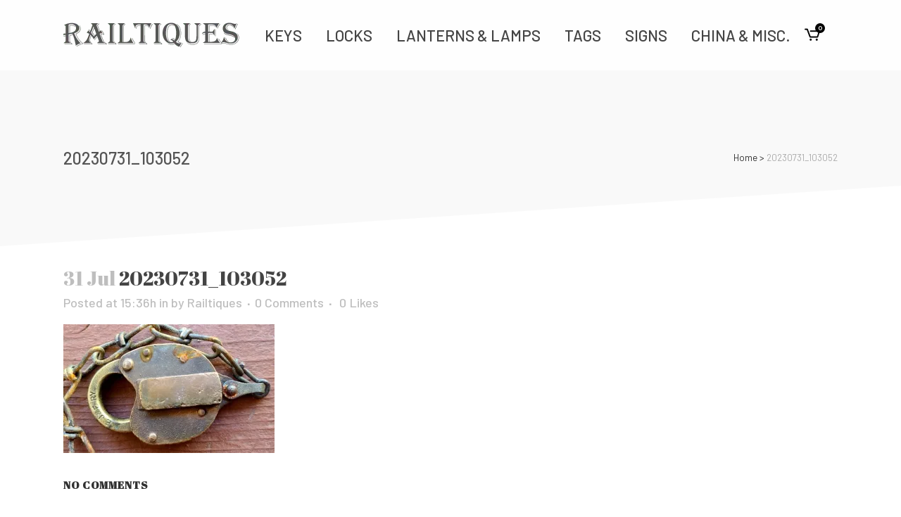

--- FILE ---
content_type: text/html; charset=UTF-8
request_url: https://railtiques.com/20230731_103052/
body_size: 9441
content:
<!DOCTYPE html>
<html lang="en-US">
<head>
	<meta charset="UTF-8" />
	
	<title>Railtiques |   20230731_103052</title>

	
			
						<meta name="viewport" content="width=device-width,initial-scale=1,user-scalable=no">
		
	<link rel="profile" href="https://gmpg.org/xfn/11" />
	<link rel="pingback" href="https://railtiques.com/xmlrpc.php" />
            <link rel="shortcut icon" type="image/x-icon" href="https://railtiques.com/wp-content/themes/bridge/img/favicon.ico">
        <link rel="apple-touch-icon" href="https://railtiques.com/wp-content/themes/bridge/img/favicon.ico"/>
    	<link href='//fonts.googleapis.com/css?family=Raleway:100,200,300,400,500,600,700,800,900,300italic,400italic,700italic|Abril+Fatface:100,200,300,400,500,600,700,800,900,300italic,400italic,700italic|Barlow:100,200,300,400,500,600,700,800,900,300italic,400italic,700italic&subset=latin,latin-ext' rel='stylesheet' type='text/css'>
<script type="application/javascript">var QodeAjaxUrl = "https://railtiques.com/wp-admin/admin-ajax.php"</script><script>window._wca = window._wca || [];</script>
<link rel='dns-prefetch' href='//s0.wp.com' />
<link rel='dns-prefetch' href='//www.google.com' />
<link rel='dns-prefetch' href='//s.w.org' />
<link rel="alternate" type="application/rss+xml" title="Railtiques &raquo; Feed" href="https://railtiques.com/feed/" />
<link rel="alternate" type="application/rss+xml" title="Railtiques &raquo; Comments Feed" href="https://railtiques.com/comments/feed/" />
		<script type="text/javascript">
			window._wpemojiSettings = {"baseUrl":"https:\/\/s.w.org\/images\/core\/emoji\/12.0.0-1\/72x72\/","ext":".png","svgUrl":"https:\/\/s.w.org\/images\/core\/emoji\/12.0.0-1\/svg\/","svgExt":".svg","source":{"concatemoji":"https:\/\/railtiques.com\/wp-includes\/js\/wp-emoji-release.min.js?ver=5.2.21"}};
			!function(e,a,t){var n,r,o,i=a.createElement("canvas"),p=i.getContext&&i.getContext("2d");function s(e,t){var a=String.fromCharCode;p.clearRect(0,0,i.width,i.height),p.fillText(a.apply(this,e),0,0);e=i.toDataURL();return p.clearRect(0,0,i.width,i.height),p.fillText(a.apply(this,t),0,0),e===i.toDataURL()}function c(e){var t=a.createElement("script");t.src=e,t.defer=t.type="text/javascript",a.getElementsByTagName("head")[0].appendChild(t)}for(o=Array("flag","emoji"),t.supports={everything:!0,everythingExceptFlag:!0},r=0;r<o.length;r++)t.supports[o[r]]=function(e){if(!p||!p.fillText)return!1;switch(p.textBaseline="top",p.font="600 32px Arial",e){case"flag":return s([55356,56826,55356,56819],[55356,56826,8203,55356,56819])?!1:!s([55356,57332,56128,56423,56128,56418,56128,56421,56128,56430,56128,56423,56128,56447],[55356,57332,8203,56128,56423,8203,56128,56418,8203,56128,56421,8203,56128,56430,8203,56128,56423,8203,56128,56447]);case"emoji":return!s([55357,56424,55356,57342,8205,55358,56605,8205,55357,56424,55356,57340],[55357,56424,55356,57342,8203,55358,56605,8203,55357,56424,55356,57340])}return!1}(o[r]),t.supports.everything=t.supports.everything&&t.supports[o[r]],"flag"!==o[r]&&(t.supports.everythingExceptFlag=t.supports.everythingExceptFlag&&t.supports[o[r]]);t.supports.everythingExceptFlag=t.supports.everythingExceptFlag&&!t.supports.flag,t.DOMReady=!1,t.readyCallback=function(){t.DOMReady=!0},t.supports.everything||(n=function(){t.readyCallback()},a.addEventListener?(a.addEventListener("DOMContentLoaded",n,!1),e.addEventListener("load",n,!1)):(e.attachEvent("onload",n),a.attachEvent("onreadystatechange",function(){"complete"===a.readyState&&t.readyCallback()})),(n=t.source||{}).concatemoji?c(n.concatemoji):n.wpemoji&&n.twemoji&&(c(n.twemoji),c(n.wpemoji)))}(window,document,window._wpemojiSettings);
		</script>
		<style type="text/css">
img.wp-smiley,
img.emoji {
	display: inline !important;
	border: none !important;
	box-shadow: none !important;
	height: 1em !important;
	width: 1em !important;
	margin: 0 .07em !important;
	vertical-align: -0.1em !important;
	background: none !important;
	padding: 0 !important;
}
</style>
	<style type="text/css" media="all">
.wpautoterms-footer{background-color:#ffffff;text-align:center;}
.wpautoterms-footer a{color:#000000;font-family:Arial, sans-serif;font-size:14px;}
.wpautoterms-footer .separator{color:#cccccc;font-family:Arial, sans-serif;font-size:14px;}</style>
<link rel='stylesheet' id='wp-block-library-css'  href='https://railtiques.com/wp-includes/css/dist/block-library/style.min.css?ver=5.2.21' type='text/css' media='all' />
<link rel='stylesheet' id='wc-block-style-css'  href='https://railtiques.com/wp-content/plugins/woocommerce/packages/woocommerce-blocks/build/style.css?ver=2.5.14' type='text/css' media='all' />
<link rel='stylesheet' id='wpautoterms_css-css'  href='https://railtiques.com/wp-content/plugins/auto-terms-of-service-and-privacy-policy/css/wpautoterms.css?ver=5.2.21' type='text/css' media='all' />
<link rel='stylesheet' id='contact-form-7-css'  href='https://railtiques.com/wp-content/plugins/contact-form-7/includes/css/styles.css?ver=5.1.7' type='text/css' media='all' />
<style id='woocommerce-inline-inline-css' type='text/css'>
.woocommerce form .form-row .required { visibility: visible; }
</style>
<link rel='stylesheet' id='default_style-css'  href='https://railtiques.com/wp-content/themes/bridge/style.css?ver=5.2.21' type='text/css' media='all' />
<link rel='stylesheet' id='qode_font_awesome-css'  href='https://railtiques.com/wp-content/themes/bridge/css/font-awesome/css/font-awesome.min.css?ver=5.2.21' type='text/css' media='all' />
<link rel='stylesheet' id='qode_font_elegant-css'  href='https://railtiques.com/wp-content/themes/bridge/css/elegant-icons/style.min.css?ver=5.2.21' type='text/css' media='all' />
<link rel='stylesheet' id='qode_linea_icons-css'  href='https://railtiques.com/wp-content/themes/bridge/css/linea-icons/style.css?ver=5.2.21' type='text/css' media='all' />
<link rel='stylesheet' id='qode_dripicons-css'  href='https://railtiques.com/wp-content/themes/bridge/css/dripicons/dripicons.css?ver=5.2.21' type='text/css' media='all' />
<link rel='stylesheet' id='stylesheet-css'  href='https://railtiques.com/wp-content/themes/bridge/css/stylesheet.min.css?ver=5.2.21' type='text/css' media='all' />
<style id='stylesheet-inline-css' type='text/css'>
   .postid-1122.disabled_footer_top .footer_top_holder, .postid-1122.disabled_footer_bottom .footer_bottom_holder { display: none;}


</style>
<link rel='stylesheet' id='woocommerce-css'  href='https://railtiques.com/wp-content/themes/bridge/css/woocommerce.min.css?ver=5.2.21' type='text/css' media='all' />
<link rel='stylesheet' id='woocommerce_responsive-css'  href='https://railtiques.com/wp-content/themes/bridge/css/woocommerce_responsive.min.css?ver=5.2.21' type='text/css' media='all' />
<link rel='stylesheet' id='qode_print-css'  href='https://railtiques.com/wp-content/themes/bridge/css/print.css?ver=5.2.21' type='text/css' media='all' />
<link rel='stylesheet' id='mac_stylesheet-css'  href='https://railtiques.com/wp-content/themes/bridge/css/mac_stylesheet.css?ver=5.2.21' type='text/css' media='all' />
<link rel='stylesheet' id='webkit-css'  href='https://railtiques.com/wp-content/themes/bridge/css/webkit_stylesheet.css?ver=5.2.21' type='text/css' media='all' />
<link rel='stylesheet' id='style_dynamic-css'  href='https://railtiques.com/wp-content/themes/bridge/css/style_dynamic.css?ver=1543254512' type='text/css' media='all' />
<link rel='stylesheet' id='responsive-css'  href='https://railtiques.com/wp-content/themes/bridge/css/responsive.min.css?ver=5.2.21' type='text/css' media='all' />
<link rel='stylesheet' id='style_dynamic_responsive-css'  href='https://railtiques.com/wp-content/themes/bridge/css/style_dynamic_responsive.css?ver=1543254512' type='text/css' media='all' />
<link rel='stylesheet' id='js_composer_front-css'  href='https://railtiques.com/wp-content/plugins/js_composer/assets/css/js_composer.min.css?ver=6.4.0' type='text/css' media='all' />
<link rel='stylesheet' id='custom_css-css'  href='https://railtiques.com/wp-content/themes/bridge/css/custom_css.css?ver=1543254512' type='text/css' media='all' />
<link rel='stylesheet' id='jetpack_css-css'  href='https://railtiques.com/wp-content/plugins/jetpack/css/jetpack.css?ver=6.9.2' type='text/css' media='all' />
<script type='text/javascript' src='https://railtiques.com/wp-includes/js/jquery/jquery.js?ver=1.12.4-wp'></script>
<script type='text/javascript' src='https://railtiques.com/wp-includes/js/jquery/jquery-migrate.min.js?ver=1.4.1'></script>
<script type='text/javascript' src='https://railtiques.com/wp-includes/js/dist/vendor/wp-polyfill.min.js?ver=7.0.0'></script>
<script type='text/javascript'>
( 'fetch' in window ) || document.write( '<script src="https://railtiques.com/wp-includes/js/dist/vendor/wp-polyfill-fetch.min.js?ver=3.0.0"></scr' + 'ipt>' );( document.contains ) || document.write( '<script src="https://railtiques.com/wp-includes/js/dist/vendor/wp-polyfill-node-contains.min.js?ver=3.26.0-0"></scr' + 'ipt>' );( window.FormData && window.FormData.prototype.keys ) || document.write( '<script src="https://railtiques.com/wp-includes/js/dist/vendor/wp-polyfill-formdata.min.js?ver=3.0.12"></scr' + 'ipt>' );( Element.prototype.matches && Element.prototype.closest ) || document.write( '<script src="https://railtiques.com/wp-includes/js/dist/vendor/wp-polyfill-element-closest.min.js?ver=2.0.2"></scr' + 'ipt>' );
</script>
<script type='text/javascript' src='https://railtiques.com/wp-includes/js/dist/dom-ready.min.js?ver=2.2.0'></script>
<script type='text/javascript' src='https://railtiques.com/wp-content/plugins/auto-terms-of-service-and-privacy-policy/js/base.js?ver=2.5.0'></script>
<script type='text/javascript' src='https://railtiques.com/wp-content/plugins/woocommerce/assets/js/jquery-blockui/jquery.blockUI.min.js?ver=2.70'></script>
<script type='text/javascript'>
/* <![CDATA[ */
var wc_add_to_cart_params = {"ajax_url":"\/wp-admin\/admin-ajax.php","wc_ajax_url":"\/?wc-ajax=%%endpoint%%","i18n_view_cart":"View cart","cart_url":"https:\/\/railtiques.com\/cart\/","is_cart":"","cart_redirect_after_add":"no"};
/* ]]> */
</script>
<script type='text/javascript' src='https://railtiques.com/wp-content/plugins/woocommerce/assets/js/frontend/add-to-cart.min.js?ver=4.0.4'></script>
<script type='text/javascript' src='https://railtiques.com/wp-content/plugins/js_composer/assets/js/vendors/woocommerce-add-to-cart.js?ver=6.4.0'></script>
<link rel='https://api.w.org/' href='https://railtiques.com/wp-json/' />
<link rel="EditURI" type="application/rsd+xml" title="RSD" href="https://railtiques.com/xmlrpc.php?rsd" />
<link rel="wlwmanifest" type="application/wlwmanifest+xml" href="https://railtiques.com/wp-includes/wlwmanifest.xml" /> 
<meta name="generator" content="WordPress 5.2.21" />
<meta name="generator" content="WooCommerce 4.0.4" />
<link rel='shortlink' href='https://railtiques.com/?p=1122' />
<link rel="alternate" type="application/json+oembed" href="https://railtiques.com/wp-json/oembed/1.0/embed?url=https%3A%2F%2Frailtiques.com%2F20230731_103052%2F" />
<link rel="alternate" type="text/xml+oembed" href="https://railtiques.com/wp-json/oembed/1.0/embed?url=https%3A%2F%2Frailtiques.com%2F20230731_103052%2F&#038;format=xml" />

<link rel='dns-prefetch' href='//i0.wp.com'/>
<link rel='dns-prefetch' href='//i1.wp.com'/>
<link rel='dns-prefetch' href='//i2.wp.com'/>
	<noscript><style>.woocommerce-product-gallery{ opacity: 1 !important; }</style></noscript>
			<style type="text/css">.recentcomments a{display:inline !important;padding:0 !important;margin:0 !important;}</style>
		<meta name="generator" content="Powered by WPBakery Page Builder - drag and drop page builder for WordPress."/>
			<style type="text/css">
				html:not( .jetpack-lazy-images-js-enabled ) .jetpack-lazy-image {
					display: none;
				}
			</style>
			<script>
				document.documentElement.classList.add(
					'jetpack-lazy-images-js-enabled'
				);
			</script>
		<meta name="generator" content="Powered by Slider Revolution 6.6.13 - responsive, Mobile-Friendly Slider Plugin for WordPress with comfortable drag and drop interface." />
<script>function setREVStartSize(e){
			//window.requestAnimationFrame(function() {
				window.RSIW = window.RSIW===undefined ? window.innerWidth : window.RSIW;
				window.RSIH = window.RSIH===undefined ? window.innerHeight : window.RSIH;
				try {
					var pw = document.getElementById(e.c).parentNode.offsetWidth,
						newh;
					pw = pw===0 || isNaN(pw) || (e.l=="fullwidth" || e.layout=="fullwidth") ? window.RSIW : pw;
					e.tabw = e.tabw===undefined ? 0 : parseInt(e.tabw);
					e.thumbw = e.thumbw===undefined ? 0 : parseInt(e.thumbw);
					e.tabh = e.tabh===undefined ? 0 : parseInt(e.tabh);
					e.thumbh = e.thumbh===undefined ? 0 : parseInt(e.thumbh);
					e.tabhide = e.tabhide===undefined ? 0 : parseInt(e.tabhide);
					e.thumbhide = e.thumbhide===undefined ? 0 : parseInt(e.thumbhide);
					e.mh = e.mh===undefined || e.mh=="" || e.mh==="auto" ? 0 : parseInt(e.mh,0);
					if(e.layout==="fullscreen" || e.l==="fullscreen")
						newh = Math.max(e.mh,window.RSIH);
					else{
						e.gw = Array.isArray(e.gw) ? e.gw : [e.gw];
						for (var i in e.rl) if (e.gw[i]===undefined || e.gw[i]===0) e.gw[i] = e.gw[i-1];
						e.gh = e.el===undefined || e.el==="" || (Array.isArray(e.el) && e.el.length==0)? e.gh : e.el;
						e.gh = Array.isArray(e.gh) ? e.gh : [e.gh];
						for (var i in e.rl) if (e.gh[i]===undefined || e.gh[i]===0) e.gh[i] = e.gh[i-1];
											
						var nl = new Array(e.rl.length),
							ix = 0,
							sl;
						e.tabw = e.tabhide>=pw ? 0 : e.tabw;
						e.thumbw = e.thumbhide>=pw ? 0 : e.thumbw;
						e.tabh = e.tabhide>=pw ? 0 : e.tabh;
						e.thumbh = e.thumbhide>=pw ? 0 : e.thumbh;
						for (var i in e.rl) nl[i] = e.rl[i]<window.RSIW ? 0 : e.rl[i];
						sl = nl[0];
						for (var i in nl) if (sl>nl[i] && nl[i]>0) { sl = nl[i]; ix=i;}
						var m = pw>(e.gw[ix]+e.tabw+e.thumbw) ? 1 : (pw-(e.tabw+e.thumbw)) / (e.gw[ix]);
						newh =  (e.gh[ix] * m) + (e.tabh + e.thumbh);
					}
					var el = document.getElementById(e.c);
					if (el!==null && el) el.style.height = newh+"px";
					el = document.getElementById(e.c+"_wrapper");
					if (el!==null && el) {
						el.style.height = newh+"px";
						el.style.display = "block";
					}
				} catch(e){
					console.log("Failure at Presize of Slider:" + e)
				}
			//});
		  };</script>
		<style type="text/css" id="wp-custom-css">
			.add-to-cart-button-inner {
    display: none!important;
}

.woocommerce.single-product.qode-product-single-tabs-on-bottom .product .images:not(.qode-add-gallery-and-zoom-support).woocommerce-product-gallery--with-images .woocommerce-product-gallery__image:not(:first-child) a, .woocommerce.single-product.qode-product-single-tabs-on-bottom .product .images:not(.qode-add-gallery-and-zoom-support).woocommerce-product-gallery--with-images .woocommerce-product-gallery__image:not(:first-child) a img {
	height:auto;
}



.dark.header_style_on_scroll nav.main_menu>ul>li.active>a, .dark.header_style_on_scroll nav.main_menu>ul>li:not(:first-child):before, .dark.header_style_on_scroll nav.main_menu>ul>li>a, .dark:not(.sticky):not(.scrolled) nav.main_menu>ul>li.active>a, .dark:not(.sticky):not(.scrolled) nav.main_menu>ul>li:not(:first-child):before, .dark:not(.sticky):not(.scrolled) nav.main_menu>ul>li>a {
	color:#444;	
}


input.wpcf7-form-control.wpcf7-date, input.wpcf7-form-control.wpcf7-number, input.wpcf7-form-control.wpcf7-quiz, input.wpcf7-form-control.wpcf7-text, select.wpcf7-form-control.wpcf7-select, textarea.wpcf7-form-control.wpcf7-textarea {
	BACKGROUND-color:#eaeaea;
	font-size:18px;
}

.qbutton, .qbutton.medium, #submit_comment, .load_more a, .blog_load_more_button a, .post-password-form input[type='submit'], input.wpcf7-form-control.wpcf7-submit, input.wpcf7-form-control.wpcf7-submit:not([disabled]), .woocommerce table.cart td.actions input[type="submit"], .woocommerce input#place_order, .woocommerce-page input[type="submit"], .woocommerce .button {
	color:#111;
}		</style>
		<noscript><style> .wpb_animate_when_almost_visible { opacity: 1; }</style></noscript><script async src='https://stats.wp.com/s-202605.js'></script>
</head>

<body data-rsssl=1 class="attachment attachment-template-default single single-attachment postid-1122 attachmentid-1122 attachment-jpeg theme-bridge woocommerce-no-js  qode-page-loading-effect-enabled qode_grid_1300 columns-4 qode-product-single-tabs-on-bottom qode-theme-ver-16.8 qode-theme-bridge disabled_footer_top qode_header_in_grid wpb-js-composer js-comp-ver-6.4.0 vc_responsive" itemscope itemtype="http://schema.org/WebPage">


<div class="wrapper">
	<div class="wrapper_inner">

    
    <!-- Google Analytics start -->
        <!-- Google Analytics end -->

	<header class="has_woocommerce_dropdown  scroll_header_top_area dark regular menu_position_left page_header">
    <div class="header_inner clearfix">
                <div class="header_top_bottom_holder">
            
            <div class="header_bottom clearfix" style=' background-color:rgba(255, 255, 255, .8);' >
                                <div class="container">
                    <div class="container_inner clearfix">
                                                    
                            <div class="header_inner_left">
                                									<div class="mobile_menu_button">
		<span>
			<i class="qode_icon_font_awesome fa fa-bars " ></i>		</span>
	</div>
                                <div class="logo_wrapper" >
	<div class="q_logo">
		<a itemprop="url" href="https://railtiques.com/" >
             <picture><source srcset="https://railtiques.com/wp-content/uploads/2018/09/smaller-railtiques.webp "  type="image/webp"><img src="https://railtiques.com/wp-content/uploads/2018/09/smaller-railtiques.png" class="normal sp-no-webp" alt="Logo"itemprop="image"  > </picture> 			 <picture><source srcset="https://railtiques.com/wp-content/uploads/2018/09/smaller-railtiques.webp "  type="image/webp"><img src="https://railtiques.com/wp-content/uploads/2018/09/smaller-railtiques.png" class="light sp-no-webp" alt="Logo"itemprop="image"  > </picture> 			 <picture><source srcset="https://railtiques.com/wp-content/uploads/2018/09/smaller-railtiques.webp "  type="image/webp"><img src="https://railtiques.com/wp-content/uploads/2018/09/smaller-railtiques.png" class="dark sp-no-webp" alt="Logo"itemprop="image"  > </picture> 			 <picture><source srcset="https://railtiques.com/wp-content/uploads/2018/09/smaller-railtiques.webp "  type="image/webp"><img src="https://railtiques.com/wp-content/uploads/2018/09/smaller-railtiques.png" class="sticky sp-no-webp" alt="Logo"itemprop="image"  > </picture> 			 <picture><source srcset="https://railtiques.com/wp-content/uploads/2018/09/smaller-railtiques.webp "  type="image/webp"><img src="https://railtiques.com/wp-content/uploads/2018/09/smaller-railtiques.png" class="mobile sp-no-webp" alt="Logo"itemprop="image"  > </picture> 					</a>
	</div>
	</div>                                                            </div>
                                                                    <div class="header_inner_right">
                                        <div class="side_menu_button_wrapper right">
                                                                                        		<div class="shopping_cart_outer">
		<div class="shopping_cart_inner">
		<div class="shopping_cart_header">
			<a class="header_cart dripicons-cart" href="https://railtiques.com/cart/"><span class="header_cart_span">0</span></a>
			<div class="shopping_cart_dropdown">
			<div class="shopping_cart_dropdown_inner">
									<ul class="cart_list product_list_widget">

						
							<li>No products in the cart.</li>

						
					</ul>
				</div>
						
			
                <a itemprop="url" href="https://railtiques.com/cart/" class="qbutton white view-cart">Cart <i class="fa fa-shopping-cart"></i></a>

                    <span class="total">Total:<span><span class="woocommerce-Price-amount amount"><span class="woocommerce-Price-currencySymbol">&#36;</span>0.00</span></span></span>


						
				</div>
</div>
		</div>
		</div>
	                                            <div class="side_menu_button">
                                                                                                                                                                                            </div>
                                        </div>
                                    </div>
                                
                                
                                <nav class="main_menu drop_down left">
                                    <ul id="menu-main" class=""><li id="nav-menu-item-369" class="menu-item menu-item-type-custom menu-item-object-custom  narrow"><a href="https://railtiques.com/category/keys/" class=""><i class="menu_icon blank fa"></i><span>Keys</span><span class="plus"></span></a></li>
<li id="nav-menu-item-371" class="menu-item menu-item-type-custom menu-item-object-custom  narrow"><a href="https://railtiques.com/category/locks/" class=""><i class="menu_icon blank fa"></i><span>Locks</span><span class="plus"></span></a></li>
<li id="nav-menu-item-370" class="menu-item menu-item-type-custom menu-item-object-custom  narrow"><a href="https://railtiques.com/category/lanterns-lamps/" class=""><i class="menu_icon blank fa"></i><span>Lanterns &#038; Lamps</span><span class="plus"></span></a></li>
<li id="nav-menu-item-373" class="menu-item menu-item-type-custom menu-item-object-custom  narrow"><a href="https://railtiques.com/category/tags/" class=""><i class="menu_icon blank fa"></i><span>Tags</span><span class="plus"></span></a></li>
<li id="nav-menu-item-372" class="menu-item menu-item-type-custom menu-item-object-custom  narrow"><a href="https://railtiques.com/category/signs/" class=""><i class="menu_icon blank fa"></i><span>Signs</span><span class="plus"></span></a></li>
<li id="nav-menu-item-368" class="menu-item menu-item-type-custom menu-item-object-custom  narrow"><a href="https://railtiques.com/category/china-misc/" class=""><i class="menu_icon blank fa"></i><span>China &#038; Misc.</span><span class="plus"></span></a></li>
</ul>                                </nav>
                                							    <nav class="mobile_menu">
	<ul id="menu-main-1" class=""><li id="mobile-menu-item-369" class="menu-item menu-item-type-custom menu-item-object-custom "><a href="https://railtiques.com/category/keys/" class=""><span>Keys</span></a><span class="mobile_arrow"><i class="fa fa-angle-right"></i><i class="fa fa-angle-down"></i></span></li>
<li id="mobile-menu-item-371" class="menu-item menu-item-type-custom menu-item-object-custom "><a href="https://railtiques.com/category/locks/" class=""><span>Locks</span></a><span class="mobile_arrow"><i class="fa fa-angle-right"></i><i class="fa fa-angle-down"></i></span></li>
<li id="mobile-menu-item-370" class="menu-item menu-item-type-custom menu-item-object-custom "><a href="https://railtiques.com/category/lanterns-lamps/" class=""><span>Lanterns &#038; Lamps</span></a><span class="mobile_arrow"><i class="fa fa-angle-right"></i><i class="fa fa-angle-down"></i></span></li>
<li id="mobile-menu-item-373" class="menu-item menu-item-type-custom menu-item-object-custom "><a href="https://railtiques.com/category/tags/" class=""><span>Tags</span></a><span class="mobile_arrow"><i class="fa fa-angle-right"></i><i class="fa fa-angle-down"></i></span></li>
<li id="mobile-menu-item-372" class="menu-item menu-item-type-custom menu-item-object-custom "><a href="https://railtiques.com/category/signs/" class=""><span>Signs</span></a><span class="mobile_arrow"><i class="fa fa-angle-right"></i><i class="fa fa-angle-down"></i></span></li>
<li id="mobile-menu-item-368" class="menu-item menu-item-type-custom menu-item-object-custom "><a href="https://railtiques.com/category/china-misc/" class=""><span>China &#038; Misc.</span></a><span class="mobile_arrow"><i class="fa fa-angle-right"></i><i class="fa fa-angle-down"></i></span></li>
</ul></nav>                                                                                        </div>
                    </div>
                                    </div>
            </div>
        </div>
</header>	<a id="back_to_top" href="#">
        <span class="fa-stack">
            <i class="qode_icon_font_awesome fa fa-arrow-up " ></i>        </span>
	</a>
	
	
    
    
    <div class="content ">
        <div class="content_inner  ">
    			<div class="title_outer animate_title_text"    data-height="350">
		<div class="title title_size_medium  position_left " style="height:350px;background-color:#f9f9f9;">
			<div class="image not_responsive"></div>
										<div class="title_holder"  style="padding-top:100px;height:250px;">
					<div class="container">
						<div class="container_inner clearfix">
								<div class="title_subtitle_holder" >
                                                                																		<h1 ><span>20230731_103052</span></h1>
																	
																												<div class="breadcrumb" > <div class="breadcrumbs"><div itemprop="breadcrumb" class="breadcrumbs_inner"><a href="https://railtiques.com">Home</a><span class="delimiter">&nbsp;>&nbsp;</span><span class="current">20230731_103052</span></div></div></div>
																	                                                            </div>
						</div>
					</div>
				</div>
										<svg class="angled-section svg-title-bottom" preserveAspectRatio="none" viewBox="0 0 86 86" width="100%" height="86">
											<polygon style="fill: ;" points="0,86 86,0 86,86" />
									</svg>
					</div>
			</div>
										<div class="container">
														<div class="container_inner default_template_holder" >
															<div class="blog_single blog_holder">
								<article id="post-1122" class="post-1122 attachment type-attachment status-inherit hentry">
			<div class="post_content_holder">
								<div class="post_text">
					<div class="post_text_inner">
						<h2 itemprop="name" class="entry_title"><span itemprop="dateCreated" class="date entry_date updated">31 Jul<meta itemprop="interactionCount" content="UserComments: 0"/></span> 20230731_103052</h2>
						<div class="post_info">
							<span class="time">Posted at 15:36h</span>
							in 							<span class="post_author">
								by								<a itemprop="author" class="post_author_link" href="https://railtiques.com/author/mick/">Railtiques</a>
							</span>
															<span class="dots"><i class="fa fa-square"></i></span><a itemprop="url" class="post_comments" href="https://railtiques.com/20230731_103052/#respond" target="_self">0 Comments</a>
							                                        <span class="dots"><i class="fa fa-square"></i></span>
        <div class="blog_like">
            <a  href="#" class="qode-like" id="qode-like-1122" title="Like this">0<span>  Likes</span></a>        </div>
        						</div>
						<p class="attachment"><a href='https://i1.wp.com/railtiques.com/wp-content/uploads/2023/07/20230731_103052.jpg?ssl=1'><img width="300" height="183" src="https://i1.wp.com/railtiques.com/wp-content/uploads/2023/07/20230731_103052.jpg?fit=300%2C183&amp;ssl=1" class="attachment-medium size-medium jetpack-lazy-image" alt="" data-attachment-id="1122" data-permalink="https://railtiques.com/20230731_103052/" data-orig-file="https://i1.wp.com/railtiques.com/wp-content/uploads/2023/07/20230731_103052.jpg?fit=625%2C381&amp;ssl=1" data-orig-size="625,381" data-comments-opened="0" data-image-meta="{&quot;aperture&quot;:&quot;1.8&quot;,&quot;credit&quot;:&quot;&quot;,&quot;camera&quot;:&quot;SM-G988U1&quot;,&quot;caption&quot;:&quot;&quot;,&quot;created_timestamp&quot;:&quot;1690799452&quot;,&quot;copyright&quot;:&quot;&quot;,&quot;focal_length&quot;:&quot;7&quot;,&quot;iso&quot;:&quot;100&quot;,&quot;shutter_speed&quot;:&quot;0.02&quot;,&quot;title&quot;:&quot;&quot;,&quot;orientation&quot;:&quot;1&quot;}" data-image-title="20230731_103052" data-image-description="" data-medium-file="https://i1.wp.com/railtiques.com/wp-content/uploads/2023/07/20230731_103052.jpg?fit=300%2C183&amp;ssl=1" data-large-file="https://i1.wp.com/railtiques.com/wp-content/uploads/2023/07/20230731_103052.jpg?fit=625%2C381&amp;ssl=1" data-lazy-srcset="https://i1.wp.com/railtiques.com/wp-content/uploads/2023/07/20230731_103052.jpg?w=625&amp;ssl=1 625w, https://i1.wp.com/railtiques.com/wp-content/uploads/2023/07/20230731_103052.jpg?resize=300%2C183&amp;ssl=1 300w, https://i1.wp.com/railtiques.com/wp-content/uploads/2023/07/20230731_103052.jpg?resize=600%2C366&amp;ssl=1 600w" data-lazy-sizes="(max-width: 300px) 100vw, 300px" data-lazy-src="https://i1.wp.com/railtiques.com/wp-content/uploads/2023/07/20230731_103052.jpg?fit=300%2C183&amp;ssl=1&amp;is-pending-load=1" srcset="[data-uri]" /></a></p>
					</div>
				</div>
			</div>
		
	    	</article>													<div class="comment_holder clearfix" id="comments">
<div class="comment_number"><div class="comment_number_inner"><h5>No Comments</h5></div></div>
<div class="comments">
		<!-- If comments are open, but there are no comments. -->

	 
		<!-- If comments are closed. -->
		<p>Sorry, the comment form is closed at this time.</p>

	</div></div>
 <div class="comment_pager">
	<p></p>
 </div>
 <div class="comment_form">
	</div>
						
								
							


						                        </div>

                    					</div>
                                 </div>
	


		
	</div>
</div>



	<footer >
		<div class="footer_inner clearfix">
				<div class="footer_top_holder">
            			<div class="footer_top">
								<div class="container">
					<div class="container_inner">
																	<div class="four_columns clearfix">
								<div class="column1 footer_col1">
									<div class="column_inner">
																			</div>
								</div>
								<div class="column2 footer_col2">
									<div class="column_inner">
																			</div>
								</div>
								<div class="column3 footer_col3">
									<div class="column_inner">
																			</div>
								</div>
								<div class="column4 footer_col4">
									<div class="column_inner">
																			</div>
								</div>
							</div>
															</div>
				</div>
							</div>
					</div>
							<div class="footer_bottom_holder">
                									<div class="footer_bottom">
							<div class="textwidget"><p>Copyright 2023, Railtiques.com. All rights reserved. <a style="color: #818181;" href="/privacy-policy" data-darkreader-inline-color="">Privacy</a></p>
</div>
					</div>
								</div>
				</div>
	</footer>
		
</div>
</div>

		<script>
			window.RS_MODULES = window.RS_MODULES || {};
			window.RS_MODULES.modules = window.RS_MODULES.modules || {};
			window.RS_MODULES.waiting = window.RS_MODULES.waiting || [];
			window.RS_MODULES.defered = true;
			window.RS_MODULES.moduleWaiting = window.RS_MODULES.moduleWaiting || {};
			window.RS_MODULES.type = 'compiled';
		</script>
			<script type="text/javascript">
		var c = document.body.className;
		c = c.replace(/woocommerce-no-js/, 'woocommerce-js');
		document.body.className = c;
	</script>
	<link rel='stylesheet' id='rs-plugin-settings-css'  href='https://railtiques.com/wp-content/plugins/revslider/public/assets/css/rs6.css?ver=6.6.13' type='text/css' media='all' />
<style id='rs-plugin-settings-inline-css' type='text/css'>
#rs-demo-id {}
</style>
<script type='text/javascript' src='https://railtiques.com/wp-content/plugins/jetpack/_inc/build/photon/photon.min.js?ver=20130122'></script>
<script type='text/javascript'>
/* <![CDATA[ */
var wpcf7 = {"apiSettings":{"root":"https:\/\/railtiques.com\/wp-json\/contact-form-7\/v1","namespace":"contact-form-7\/v1"},"cached":"1"};
/* ]]> */
</script>
<script type='text/javascript' src='https://railtiques.com/wp-content/plugins/contact-form-7/includes/js/scripts.js?ver=5.1.7'></script>
<script type='text/javascript' src='https://s0.wp.com/wp-content/js/devicepx-jetpack.js?ver=202605'></script>
<script type='text/javascript' src='https://railtiques.com/wp-content/plugins/revslider/public/assets/js/rbtools.min.js?ver=6.6.13'></script>
<script type='text/javascript' src='https://railtiques.com/wp-content/plugins/revslider/public/assets/js/rs6.min.js?ver=6.6.13'></script>
<script type='text/javascript' src='https://railtiques.com/wp-content/plugins/woocommerce/assets/js/js-cookie/js.cookie.min.js?ver=2.1.4'></script>
<script type='text/javascript'>
/* <![CDATA[ */
var woocommerce_params = {"ajax_url":"\/wp-admin\/admin-ajax.php","wc_ajax_url":"\/?wc-ajax=%%endpoint%%"};
/* ]]> */
</script>
<script type='text/javascript' src='https://railtiques.com/wp-content/plugins/woocommerce/assets/js/frontend/woocommerce.min.js?ver=4.0.4'></script>
<script type='text/javascript'>
/* <![CDATA[ */
var wc_cart_fragments_params = {"ajax_url":"\/wp-admin\/admin-ajax.php","wc_ajax_url":"\/?wc-ajax=%%endpoint%%","cart_hash_key":"wc_cart_hash_b54d8dd8f91f32309bfd649ecd6d8e0a","fragment_name":"wc_fragments_b54d8dd8f91f32309bfd649ecd6d8e0a","request_timeout":"5000"};
/* ]]> */
</script>
<script type='text/javascript' src='https://railtiques.com/wp-content/plugins/woocommerce/assets/js/frontend/cart-fragments.min.js?ver=4.0.4'></script>
<script type='text/javascript'>
		jQuery( 'body' ).bind( 'wc_fragments_refreshed', function() {
			jQuery( 'body' ).trigger( 'jetpack-lazy-images-load' );
		} );
	
</script>
<script type='text/javascript' src='https://www.google.com/recaptcha/api.js?render=6LecGLMUAAAAAKQlapUzkSVaB5uzkVWBu6PQ6a5P&#038;ver=3.0'></script>
<script type='text/javascript'>
/* <![CDATA[ */
var qodeLike = {"ajaxurl":"https:\/\/railtiques.com\/wp-admin\/admin-ajax.php"};
/* ]]> */
</script>
<script type='text/javascript' src='https://railtiques.com/wp-content/themes/bridge/js/plugins/qode-like.min.js?ver=5.2.21'></script>
<script type='text/javascript' src='https://railtiques.com/wp-includes/js/jquery/ui/core.min.js?ver=1.11.4'></script>
<script type='text/javascript' src='https://railtiques.com/wp-includes/js/jquery/ui/widget.min.js?ver=1.11.4'></script>
<script type='text/javascript' src='https://railtiques.com/wp-includes/js/jquery/ui/accordion.min.js?ver=1.11.4'></script>
<script type='text/javascript' src='https://railtiques.com/wp-includes/js/jquery/ui/position.min.js?ver=1.11.4'></script>
<script type='text/javascript' src='https://railtiques.com/wp-includes/js/jquery/ui/menu.min.js?ver=1.11.4'></script>
<script type='text/javascript' src='https://railtiques.com/wp-includes/js/wp-sanitize.min.js?ver=5.2.21'></script>
<script type='text/javascript' src='https://railtiques.com/wp-includes/js/wp-a11y.min.js?ver=5.2.21'></script>
<script type='text/javascript'>
/* <![CDATA[ */
var uiAutocompleteL10n = {"noResults":"No results found.","oneResult":"1 result found. Use up and down arrow keys to navigate.","manyResults":"%d results found. Use up and down arrow keys to navigate.","itemSelected":"Item selected."};
/* ]]> */
</script>
<script type='text/javascript' src='https://railtiques.com/wp-includes/js/jquery/ui/autocomplete.min.js?ver=1.11.4'></script>
<script type='text/javascript' src='https://railtiques.com/wp-includes/js/jquery/ui/button.min.js?ver=1.11.4'></script>
<script type='text/javascript' src='https://railtiques.com/wp-includes/js/jquery/ui/datepicker.min.js?ver=1.11.4'></script>
<script type='text/javascript'>
jQuery(document).ready(function(jQuery){jQuery.datepicker.setDefaults({"closeText":"Close","currentText":"Today","monthNames":["January","February","March","April","May","June","July","August","September","October","November","December"],"monthNamesShort":["Jan","Feb","Mar","Apr","May","Jun","Jul","Aug","Sep","Oct","Nov","Dec"],"nextText":"Next","prevText":"Previous","dayNames":["Sunday","Monday","Tuesday","Wednesday","Thursday","Friday","Saturday"],"dayNamesShort":["Sun","Mon","Tue","Wed","Thu","Fri","Sat"],"dayNamesMin":["S","M","T","W","T","F","S"],"dateFormat":"MM d, yy","firstDay":0,"isRTL":false});});
</script>
<script type='text/javascript' src='https://railtiques.com/wp-includes/js/jquery/ui/mouse.min.js?ver=1.11.4'></script>
<script type='text/javascript' src='https://railtiques.com/wp-includes/js/jquery/ui/resizable.min.js?ver=1.11.4'></script>
<script type='text/javascript' src='https://railtiques.com/wp-includes/js/jquery/ui/draggable.min.js?ver=1.11.4'></script>
<script type='text/javascript' src='https://railtiques.com/wp-includes/js/jquery/ui/dialog.min.js?ver=1.11.4'></script>
<script type='text/javascript' src='https://railtiques.com/wp-includes/js/jquery/ui/droppable.min.js?ver=1.11.4'></script>
<script type='text/javascript' src='https://railtiques.com/wp-includes/js/jquery/ui/progressbar.min.js?ver=1.11.4'></script>
<script type='text/javascript' src='https://railtiques.com/wp-includes/js/jquery/ui/selectable.min.js?ver=1.11.4'></script>
<script type='text/javascript' src='https://railtiques.com/wp-includes/js/jquery/ui/sortable.min.js?ver=1.11.4'></script>
<script type='text/javascript' src='https://railtiques.com/wp-includes/js/jquery/ui/slider.min.js?ver=1.11.4'></script>
<script type='text/javascript' src='https://railtiques.com/wp-includes/js/jquery/ui/spinner.min.js?ver=1.11.4'></script>
<script type='text/javascript' src='https://railtiques.com/wp-includes/js/jquery/ui/tooltip.min.js?ver=1.11.4'></script>
<script type='text/javascript' src='https://railtiques.com/wp-includes/js/jquery/ui/tabs.min.js?ver=1.11.4'></script>
<script type='text/javascript' src='https://railtiques.com/wp-includes/js/jquery/ui/effect.min.js?ver=1.11.4'></script>
<script type='text/javascript' src='https://railtiques.com/wp-includes/js/jquery/ui/effect-blind.min.js?ver=1.11.4'></script>
<script type='text/javascript' src='https://railtiques.com/wp-includes/js/jquery/ui/effect-bounce.min.js?ver=1.11.4'></script>
<script type='text/javascript' src='https://railtiques.com/wp-includes/js/jquery/ui/effect-clip.min.js?ver=1.11.4'></script>
<script type='text/javascript' src='https://railtiques.com/wp-includes/js/jquery/ui/effect-drop.min.js?ver=1.11.4'></script>
<script type='text/javascript' src='https://railtiques.com/wp-includes/js/jquery/ui/effect-explode.min.js?ver=1.11.4'></script>
<script type='text/javascript' src='https://railtiques.com/wp-includes/js/jquery/ui/effect-fade.min.js?ver=1.11.4'></script>
<script type='text/javascript' src='https://railtiques.com/wp-includes/js/jquery/ui/effect-fold.min.js?ver=1.11.4'></script>
<script type='text/javascript' src='https://railtiques.com/wp-includes/js/jquery/ui/effect-highlight.min.js?ver=1.11.4'></script>
<script type='text/javascript' src='https://railtiques.com/wp-includes/js/jquery/ui/effect-pulsate.min.js?ver=1.11.4'></script>
<script type='text/javascript' src='https://railtiques.com/wp-includes/js/jquery/ui/effect-size.min.js?ver=1.11.4'></script>
<script type='text/javascript' src='https://railtiques.com/wp-includes/js/jquery/ui/effect-scale.min.js?ver=1.11.4'></script>
<script type='text/javascript' src='https://railtiques.com/wp-includes/js/jquery/ui/effect-shake.min.js?ver=1.11.4'></script>
<script type='text/javascript' src='https://railtiques.com/wp-includes/js/jquery/ui/effect-slide.min.js?ver=1.11.4'></script>
<script type='text/javascript' src='https://railtiques.com/wp-includes/js/jquery/ui/effect-transfer.min.js?ver=1.11.4'></script>
<script type='text/javascript' src='https://railtiques.com/wp-content/themes/bridge/js/plugins.js?ver=5.2.21'></script>
<script type='text/javascript' src='https://railtiques.com/wp-content/themes/bridge/js/plugins/jquery.carouFredSel-6.2.1.min.js?ver=5.2.21'></script>
<script type='text/javascript' src='https://railtiques.com/wp-content/themes/bridge/js/plugins/lemmon-slider.min.js?ver=5.2.21'></script>
<script type='text/javascript' src='https://railtiques.com/wp-content/themes/bridge/js/plugins/jquery.fullPage.min.js?ver=5.2.21'></script>
<script type='text/javascript' src='https://railtiques.com/wp-content/themes/bridge/js/plugins/jquery.mousewheel.min.js?ver=5.2.21'></script>
<script type='text/javascript' src='https://railtiques.com/wp-content/themes/bridge/js/plugins/jquery.touchSwipe.min.js?ver=5.2.21'></script>
<script type='text/javascript' src='https://railtiques.com/wp-content/plugins/js_composer/assets/lib/bower/isotope/dist/isotope.pkgd.min.js?ver=6.4.0'></script>
<script type='text/javascript' src='https://railtiques.com/wp-content/themes/bridge/js/plugins/packery-mode.pkgd.min.js?ver=5.2.21'></script>
<script type='text/javascript' src='https://railtiques.com/wp-content/themes/bridge/js/plugins/jquery.stretch.js?ver=5.2.21'></script>
<script type='text/javascript' src='https://railtiques.com/wp-content/themes/bridge/js/plugins/imagesloaded.js?ver=5.2.21'></script>
<script type='text/javascript' src='https://railtiques.com/wp-content/themes/bridge/js/plugins/rangeslider.min.js?ver=5.2.21'></script>
<script type='text/javascript' src='https://railtiques.com/wp-content/themes/bridge/js/plugins/jquery.event.move.js?ver=5.2.21'></script>
<script type='text/javascript' src='https://railtiques.com/wp-content/themes/bridge/js/plugins/jquery.twentytwenty.js?ver=5.2.21'></script>
<script type='text/javascript' src='https://railtiques.com/wp-content/themes/bridge/js/default_dynamic.js?ver=1543254512'></script>
<script type='text/javascript'>
/* <![CDATA[ */
var QodeAdminAjax = {"ajaxurl":"https:\/\/railtiques.com\/wp-admin\/admin-ajax.php"};
var qodeGlobalVars = {"vars":{"qodeAddingToCartLabel":"Adding to Cart..."}};
/* ]]> */
</script>
<script type='text/javascript' src='https://railtiques.com/wp-content/themes/bridge/js/default.min.js?ver=5.2.21'></script>
<script type='text/javascript' src='https://railtiques.com/wp-content/themes/bridge/js/custom_js.js?ver=1543254512'></script>
<script type='text/javascript' src='https://railtiques.com/wp-includes/js/comment-reply.min.js?ver=5.2.21'></script>
<script type='text/javascript' src='https://railtiques.com/wp-content/plugins/js_composer/assets/js/dist/js_composer_front.min.js?ver=6.4.0'></script>
<script type='text/javascript' src='https://railtiques.com/wp-content/themes/bridge/js/woocommerce.min.js?ver=5.2.21'></script>
<script type='text/javascript' src='https://railtiques.com/wp-content/plugins/woocommerce/assets/js/select2/select2.full.min.js?ver=4.0.3'></script>
<script type='text/javascript' src='https://railtiques.com/wp-content/plugins/jetpack/_inc/build/lazy-images/js/lazy-images.min.js?ver=6.9.2'></script>
<script type='text/javascript' src='https://railtiques.com/wp-includes/js/wp-embed.min.js?ver=5.2.21'></script>
<script type="text/javascript">
( function( grecaptcha, sitekey, actions ) {

	var wpcf7recaptcha = {

		execute: function( action ) {
			grecaptcha.execute(
				sitekey,
				{ action: action }
			).then( function( token ) {
				var forms = document.getElementsByTagName( 'form' );

				for ( var i = 0; i < forms.length; i++ ) {
					var fields = forms[ i ].getElementsByTagName( 'input' );

					for ( var j = 0; j < fields.length; j++ ) {
						var field = fields[ j ];

						if ( 'g-recaptcha-response' === field.getAttribute( 'name' ) ) {
							field.setAttribute( 'value', token );
							break;
						}
					}
				}
			} );
		},

		executeOnHomepage: function() {
			wpcf7recaptcha.execute( actions[ 'homepage' ] );
		},

		executeOnContactform: function() {
			wpcf7recaptcha.execute( actions[ 'contactform' ] );
		},

	};

	grecaptcha.ready(
		wpcf7recaptcha.executeOnHomepage
	);

	document.addEventListener( 'change',
		wpcf7recaptcha.executeOnContactform, false
	);

	document.addEventListener( 'wpcf7submit',
		wpcf7recaptcha.executeOnHomepage, false
	);

} )(
	grecaptcha,
	'6LecGLMUAAAAAKQlapUzkSVaB5uzkVWBu6PQ6a5P',
	{"homepage":"homepage","contactform":"contactform"}
);
</script>
</body>
</html>	

--- FILE ---
content_type: text/html; charset=utf-8
request_url: https://www.google.com/recaptcha/api2/anchor?ar=1&k=6LecGLMUAAAAAKQlapUzkSVaB5uzkVWBu6PQ6a5P&co=aHR0cHM6Ly9yYWlsdGlxdWVzLmNvbTo0NDM.&hl=en&v=N67nZn4AqZkNcbeMu4prBgzg&size=invisible&anchor-ms=20000&execute-ms=30000&cb=ktug2ubnaskl
body_size: 48792
content:
<!DOCTYPE HTML><html dir="ltr" lang="en"><head><meta http-equiv="Content-Type" content="text/html; charset=UTF-8">
<meta http-equiv="X-UA-Compatible" content="IE=edge">
<title>reCAPTCHA</title>
<style type="text/css">
/* cyrillic-ext */
@font-face {
  font-family: 'Roboto';
  font-style: normal;
  font-weight: 400;
  font-stretch: 100%;
  src: url(//fonts.gstatic.com/s/roboto/v48/KFO7CnqEu92Fr1ME7kSn66aGLdTylUAMa3GUBHMdazTgWw.woff2) format('woff2');
  unicode-range: U+0460-052F, U+1C80-1C8A, U+20B4, U+2DE0-2DFF, U+A640-A69F, U+FE2E-FE2F;
}
/* cyrillic */
@font-face {
  font-family: 'Roboto';
  font-style: normal;
  font-weight: 400;
  font-stretch: 100%;
  src: url(//fonts.gstatic.com/s/roboto/v48/KFO7CnqEu92Fr1ME7kSn66aGLdTylUAMa3iUBHMdazTgWw.woff2) format('woff2');
  unicode-range: U+0301, U+0400-045F, U+0490-0491, U+04B0-04B1, U+2116;
}
/* greek-ext */
@font-face {
  font-family: 'Roboto';
  font-style: normal;
  font-weight: 400;
  font-stretch: 100%;
  src: url(//fonts.gstatic.com/s/roboto/v48/KFO7CnqEu92Fr1ME7kSn66aGLdTylUAMa3CUBHMdazTgWw.woff2) format('woff2');
  unicode-range: U+1F00-1FFF;
}
/* greek */
@font-face {
  font-family: 'Roboto';
  font-style: normal;
  font-weight: 400;
  font-stretch: 100%;
  src: url(//fonts.gstatic.com/s/roboto/v48/KFO7CnqEu92Fr1ME7kSn66aGLdTylUAMa3-UBHMdazTgWw.woff2) format('woff2');
  unicode-range: U+0370-0377, U+037A-037F, U+0384-038A, U+038C, U+038E-03A1, U+03A3-03FF;
}
/* math */
@font-face {
  font-family: 'Roboto';
  font-style: normal;
  font-weight: 400;
  font-stretch: 100%;
  src: url(//fonts.gstatic.com/s/roboto/v48/KFO7CnqEu92Fr1ME7kSn66aGLdTylUAMawCUBHMdazTgWw.woff2) format('woff2');
  unicode-range: U+0302-0303, U+0305, U+0307-0308, U+0310, U+0312, U+0315, U+031A, U+0326-0327, U+032C, U+032F-0330, U+0332-0333, U+0338, U+033A, U+0346, U+034D, U+0391-03A1, U+03A3-03A9, U+03B1-03C9, U+03D1, U+03D5-03D6, U+03F0-03F1, U+03F4-03F5, U+2016-2017, U+2034-2038, U+203C, U+2040, U+2043, U+2047, U+2050, U+2057, U+205F, U+2070-2071, U+2074-208E, U+2090-209C, U+20D0-20DC, U+20E1, U+20E5-20EF, U+2100-2112, U+2114-2115, U+2117-2121, U+2123-214F, U+2190, U+2192, U+2194-21AE, U+21B0-21E5, U+21F1-21F2, U+21F4-2211, U+2213-2214, U+2216-22FF, U+2308-230B, U+2310, U+2319, U+231C-2321, U+2336-237A, U+237C, U+2395, U+239B-23B7, U+23D0, U+23DC-23E1, U+2474-2475, U+25AF, U+25B3, U+25B7, U+25BD, U+25C1, U+25CA, U+25CC, U+25FB, U+266D-266F, U+27C0-27FF, U+2900-2AFF, U+2B0E-2B11, U+2B30-2B4C, U+2BFE, U+3030, U+FF5B, U+FF5D, U+1D400-1D7FF, U+1EE00-1EEFF;
}
/* symbols */
@font-face {
  font-family: 'Roboto';
  font-style: normal;
  font-weight: 400;
  font-stretch: 100%;
  src: url(//fonts.gstatic.com/s/roboto/v48/KFO7CnqEu92Fr1ME7kSn66aGLdTylUAMaxKUBHMdazTgWw.woff2) format('woff2');
  unicode-range: U+0001-000C, U+000E-001F, U+007F-009F, U+20DD-20E0, U+20E2-20E4, U+2150-218F, U+2190, U+2192, U+2194-2199, U+21AF, U+21E6-21F0, U+21F3, U+2218-2219, U+2299, U+22C4-22C6, U+2300-243F, U+2440-244A, U+2460-24FF, U+25A0-27BF, U+2800-28FF, U+2921-2922, U+2981, U+29BF, U+29EB, U+2B00-2BFF, U+4DC0-4DFF, U+FFF9-FFFB, U+10140-1018E, U+10190-1019C, U+101A0, U+101D0-101FD, U+102E0-102FB, U+10E60-10E7E, U+1D2C0-1D2D3, U+1D2E0-1D37F, U+1F000-1F0FF, U+1F100-1F1AD, U+1F1E6-1F1FF, U+1F30D-1F30F, U+1F315, U+1F31C, U+1F31E, U+1F320-1F32C, U+1F336, U+1F378, U+1F37D, U+1F382, U+1F393-1F39F, U+1F3A7-1F3A8, U+1F3AC-1F3AF, U+1F3C2, U+1F3C4-1F3C6, U+1F3CA-1F3CE, U+1F3D4-1F3E0, U+1F3ED, U+1F3F1-1F3F3, U+1F3F5-1F3F7, U+1F408, U+1F415, U+1F41F, U+1F426, U+1F43F, U+1F441-1F442, U+1F444, U+1F446-1F449, U+1F44C-1F44E, U+1F453, U+1F46A, U+1F47D, U+1F4A3, U+1F4B0, U+1F4B3, U+1F4B9, U+1F4BB, U+1F4BF, U+1F4C8-1F4CB, U+1F4D6, U+1F4DA, U+1F4DF, U+1F4E3-1F4E6, U+1F4EA-1F4ED, U+1F4F7, U+1F4F9-1F4FB, U+1F4FD-1F4FE, U+1F503, U+1F507-1F50B, U+1F50D, U+1F512-1F513, U+1F53E-1F54A, U+1F54F-1F5FA, U+1F610, U+1F650-1F67F, U+1F687, U+1F68D, U+1F691, U+1F694, U+1F698, U+1F6AD, U+1F6B2, U+1F6B9-1F6BA, U+1F6BC, U+1F6C6-1F6CF, U+1F6D3-1F6D7, U+1F6E0-1F6EA, U+1F6F0-1F6F3, U+1F6F7-1F6FC, U+1F700-1F7FF, U+1F800-1F80B, U+1F810-1F847, U+1F850-1F859, U+1F860-1F887, U+1F890-1F8AD, U+1F8B0-1F8BB, U+1F8C0-1F8C1, U+1F900-1F90B, U+1F93B, U+1F946, U+1F984, U+1F996, U+1F9E9, U+1FA00-1FA6F, U+1FA70-1FA7C, U+1FA80-1FA89, U+1FA8F-1FAC6, U+1FACE-1FADC, U+1FADF-1FAE9, U+1FAF0-1FAF8, U+1FB00-1FBFF;
}
/* vietnamese */
@font-face {
  font-family: 'Roboto';
  font-style: normal;
  font-weight: 400;
  font-stretch: 100%;
  src: url(//fonts.gstatic.com/s/roboto/v48/KFO7CnqEu92Fr1ME7kSn66aGLdTylUAMa3OUBHMdazTgWw.woff2) format('woff2');
  unicode-range: U+0102-0103, U+0110-0111, U+0128-0129, U+0168-0169, U+01A0-01A1, U+01AF-01B0, U+0300-0301, U+0303-0304, U+0308-0309, U+0323, U+0329, U+1EA0-1EF9, U+20AB;
}
/* latin-ext */
@font-face {
  font-family: 'Roboto';
  font-style: normal;
  font-weight: 400;
  font-stretch: 100%;
  src: url(//fonts.gstatic.com/s/roboto/v48/KFO7CnqEu92Fr1ME7kSn66aGLdTylUAMa3KUBHMdazTgWw.woff2) format('woff2');
  unicode-range: U+0100-02BA, U+02BD-02C5, U+02C7-02CC, U+02CE-02D7, U+02DD-02FF, U+0304, U+0308, U+0329, U+1D00-1DBF, U+1E00-1E9F, U+1EF2-1EFF, U+2020, U+20A0-20AB, U+20AD-20C0, U+2113, U+2C60-2C7F, U+A720-A7FF;
}
/* latin */
@font-face {
  font-family: 'Roboto';
  font-style: normal;
  font-weight: 400;
  font-stretch: 100%;
  src: url(//fonts.gstatic.com/s/roboto/v48/KFO7CnqEu92Fr1ME7kSn66aGLdTylUAMa3yUBHMdazQ.woff2) format('woff2');
  unicode-range: U+0000-00FF, U+0131, U+0152-0153, U+02BB-02BC, U+02C6, U+02DA, U+02DC, U+0304, U+0308, U+0329, U+2000-206F, U+20AC, U+2122, U+2191, U+2193, U+2212, U+2215, U+FEFF, U+FFFD;
}
/* cyrillic-ext */
@font-face {
  font-family: 'Roboto';
  font-style: normal;
  font-weight: 500;
  font-stretch: 100%;
  src: url(//fonts.gstatic.com/s/roboto/v48/KFO7CnqEu92Fr1ME7kSn66aGLdTylUAMa3GUBHMdazTgWw.woff2) format('woff2');
  unicode-range: U+0460-052F, U+1C80-1C8A, U+20B4, U+2DE0-2DFF, U+A640-A69F, U+FE2E-FE2F;
}
/* cyrillic */
@font-face {
  font-family: 'Roboto';
  font-style: normal;
  font-weight: 500;
  font-stretch: 100%;
  src: url(//fonts.gstatic.com/s/roboto/v48/KFO7CnqEu92Fr1ME7kSn66aGLdTylUAMa3iUBHMdazTgWw.woff2) format('woff2');
  unicode-range: U+0301, U+0400-045F, U+0490-0491, U+04B0-04B1, U+2116;
}
/* greek-ext */
@font-face {
  font-family: 'Roboto';
  font-style: normal;
  font-weight: 500;
  font-stretch: 100%;
  src: url(//fonts.gstatic.com/s/roboto/v48/KFO7CnqEu92Fr1ME7kSn66aGLdTylUAMa3CUBHMdazTgWw.woff2) format('woff2');
  unicode-range: U+1F00-1FFF;
}
/* greek */
@font-face {
  font-family: 'Roboto';
  font-style: normal;
  font-weight: 500;
  font-stretch: 100%;
  src: url(//fonts.gstatic.com/s/roboto/v48/KFO7CnqEu92Fr1ME7kSn66aGLdTylUAMa3-UBHMdazTgWw.woff2) format('woff2');
  unicode-range: U+0370-0377, U+037A-037F, U+0384-038A, U+038C, U+038E-03A1, U+03A3-03FF;
}
/* math */
@font-face {
  font-family: 'Roboto';
  font-style: normal;
  font-weight: 500;
  font-stretch: 100%;
  src: url(//fonts.gstatic.com/s/roboto/v48/KFO7CnqEu92Fr1ME7kSn66aGLdTylUAMawCUBHMdazTgWw.woff2) format('woff2');
  unicode-range: U+0302-0303, U+0305, U+0307-0308, U+0310, U+0312, U+0315, U+031A, U+0326-0327, U+032C, U+032F-0330, U+0332-0333, U+0338, U+033A, U+0346, U+034D, U+0391-03A1, U+03A3-03A9, U+03B1-03C9, U+03D1, U+03D5-03D6, U+03F0-03F1, U+03F4-03F5, U+2016-2017, U+2034-2038, U+203C, U+2040, U+2043, U+2047, U+2050, U+2057, U+205F, U+2070-2071, U+2074-208E, U+2090-209C, U+20D0-20DC, U+20E1, U+20E5-20EF, U+2100-2112, U+2114-2115, U+2117-2121, U+2123-214F, U+2190, U+2192, U+2194-21AE, U+21B0-21E5, U+21F1-21F2, U+21F4-2211, U+2213-2214, U+2216-22FF, U+2308-230B, U+2310, U+2319, U+231C-2321, U+2336-237A, U+237C, U+2395, U+239B-23B7, U+23D0, U+23DC-23E1, U+2474-2475, U+25AF, U+25B3, U+25B7, U+25BD, U+25C1, U+25CA, U+25CC, U+25FB, U+266D-266F, U+27C0-27FF, U+2900-2AFF, U+2B0E-2B11, U+2B30-2B4C, U+2BFE, U+3030, U+FF5B, U+FF5D, U+1D400-1D7FF, U+1EE00-1EEFF;
}
/* symbols */
@font-face {
  font-family: 'Roboto';
  font-style: normal;
  font-weight: 500;
  font-stretch: 100%;
  src: url(//fonts.gstatic.com/s/roboto/v48/KFO7CnqEu92Fr1ME7kSn66aGLdTylUAMaxKUBHMdazTgWw.woff2) format('woff2');
  unicode-range: U+0001-000C, U+000E-001F, U+007F-009F, U+20DD-20E0, U+20E2-20E4, U+2150-218F, U+2190, U+2192, U+2194-2199, U+21AF, U+21E6-21F0, U+21F3, U+2218-2219, U+2299, U+22C4-22C6, U+2300-243F, U+2440-244A, U+2460-24FF, U+25A0-27BF, U+2800-28FF, U+2921-2922, U+2981, U+29BF, U+29EB, U+2B00-2BFF, U+4DC0-4DFF, U+FFF9-FFFB, U+10140-1018E, U+10190-1019C, U+101A0, U+101D0-101FD, U+102E0-102FB, U+10E60-10E7E, U+1D2C0-1D2D3, U+1D2E0-1D37F, U+1F000-1F0FF, U+1F100-1F1AD, U+1F1E6-1F1FF, U+1F30D-1F30F, U+1F315, U+1F31C, U+1F31E, U+1F320-1F32C, U+1F336, U+1F378, U+1F37D, U+1F382, U+1F393-1F39F, U+1F3A7-1F3A8, U+1F3AC-1F3AF, U+1F3C2, U+1F3C4-1F3C6, U+1F3CA-1F3CE, U+1F3D4-1F3E0, U+1F3ED, U+1F3F1-1F3F3, U+1F3F5-1F3F7, U+1F408, U+1F415, U+1F41F, U+1F426, U+1F43F, U+1F441-1F442, U+1F444, U+1F446-1F449, U+1F44C-1F44E, U+1F453, U+1F46A, U+1F47D, U+1F4A3, U+1F4B0, U+1F4B3, U+1F4B9, U+1F4BB, U+1F4BF, U+1F4C8-1F4CB, U+1F4D6, U+1F4DA, U+1F4DF, U+1F4E3-1F4E6, U+1F4EA-1F4ED, U+1F4F7, U+1F4F9-1F4FB, U+1F4FD-1F4FE, U+1F503, U+1F507-1F50B, U+1F50D, U+1F512-1F513, U+1F53E-1F54A, U+1F54F-1F5FA, U+1F610, U+1F650-1F67F, U+1F687, U+1F68D, U+1F691, U+1F694, U+1F698, U+1F6AD, U+1F6B2, U+1F6B9-1F6BA, U+1F6BC, U+1F6C6-1F6CF, U+1F6D3-1F6D7, U+1F6E0-1F6EA, U+1F6F0-1F6F3, U+1F6F7-1F6FC, U+1F700-1F7FF, U+1F800-1F80B, U+1F810-1F847, U+1F850-1F859, U+1F860-1F887, U+1F890-1F8AD, U+1F8B0-1F8BB, U+1F8C0-1F8C1, U+1F900-1F90B, U+1F93B, U+1F946, U+1F984, U+1F996, U+1F9E9, U+1FA00-1FA6F, U+1FA70-1FA7C, U+1FA80-1FA89, U+1FA8F-1FAC6, U+1FACE-1FADC, U+1FADF-1FAE9, U+1FAF0-1FAF8, U+1FB00-1FBFF;
}
/* vietnamese */
@font-face {
  font-family: 'Roboto';
  font-style: normal;
  font-weight: 500;
  font-stretch: 100%;
  src: url(//fonts.gstatic.com/s/roboto/v48/KFO7CnqEu92Fr1ME7kSn66aGLdTylUAMa3OUBHMdazTgWw.woff2) format('woff2');
  unicode-range: U+0102-0103, U+0110-0111, U+0128-0129, U+0168-0169, U+01A0-01A1, U+01AF-01B0, U+0300-0301, U+0303-0304, U+0308-0309, U+0323, U+0329, U+1EA0-1EF9, U+20AB;
}
/* latin-ext */
@font-face {
  font-family: 'Roboto';
  font-style: normal;
  font-weight: 500;
  font-stretch: 100%;
  src: url(//fonts.gstatic.com/s/roboto/v48/KFO7CnqEu92Fr1ME7kSn66aGLdTylUAMa3KUBHMdazTgWw.woff2) format('woff2');
  unicode-range: U+0100-02BA, U+02BD-02C5, U+02C7-02CC, U+02CE-02D7, U+02DD-02FF, U+0304, U+0308, U+0329, U+1D00-1DBF, U+1E00-1E9F, U+1EF2-1EFF, U+2020, U+20A0-20AB, U+20AD-20C0, U+2113, U+2C60-2C7F, U+A720-A7FF;
}
/* latin */
@font-face {
  font-family: 'Roboto';
  font-style: normal;
  font-weight: 500;
  font-stretch: 100%;
  src: url(//fonts.gstatic.com/s/roboto/v48/KFO7CnqEu92Fr1ME7kSn66aGLdTylUAMa3yUBHMdazQ.woff2) format('woff2');
  unicode-range: U+0000-00FF, U+0131, U+0152-0153, U+02BB-02BC, U+02C6, U+02DA, U+02DC, U+0304, U+0308, U+0329, U+2000-206F, U+20AC, U+2122, U+2191, U+2193, U+2212, U+2215, U+FEFF, U+FFFD;
}
/* cyrillic-ext */
@font-face {
  font-family: 'Roboto';
  font-style: normal;
  font-weight: 900;
  font-stretch: 100%;
  src: url(//fonts.gstatic.com/s/roboto/v48/KFO7CnqEu92Fr1ME7kSn66aGLdTylUAMa3GUBHMdazTgWw.woff2) format('woff2');
  unicode-range: U+0460-052F, U+1C80-1C8A, U+20B4, U+2DE0-2DFF, U+A640-A69F, U+FE2E-FE2F;
}
/* cyrillic */
@font-face {
  font-family: 'Roboto';
  font-style: normal;
  font-weight: 900;
  font-stretch: 100%;
  src: url(//fonts.gstatic.com/s/roboto/v48/KFO7CnqEu92Fr1ME7kSn66aGLdTylUAMa3iUBHMdazTgWw.woff2) format('woff2');
  unicode-range: U+0301, U+0400-045F, U+0490-0491, U+04B0-04B1, U+2116;
}
/* greek-ext */
@font-face {
  font-family: 'Roboto';
  font-style: normal;
  font-weight: 900;
  font-stretch: 100%;
  src: url(//fonts.gstatic.com/s/roboto/v48/KFO7CnqEu92Fr1ME7kSn66aGLdTylUAMa3CUBHMdazTgWw.woff2) format('woff2');
  unicode-range: U+1F00-1FFF;
}
/* greek */
@font-face {
  font-family: 'Roboto';
  font-style: normal;
  font-weight: 900;
  font-stretch: 100%;
  src: url(//fonts.gstatic.com/s/roboto/v48/KFO7CnqEu92Fr1ME7kSn66aGLdTylUAMa3-UBHMdazTgWw.woff2) format('woff2');
  unicode-range: U+0370-0377, U+037A-037F, U+0384-038A, U+038C, U+038E-03A1, U+03A3-03FF;
}
/* math */
@font-face {
  font-family: 'Roboto';
  font-style: normal;
  font-weight: 900;
  font-stretch: 100%;
  src: url(//fonts.gstatic.com/s/roboto/v48/KFO7CnqEu92Fr1ME7kSn66aGLdTylUAMawCUBHMdazTgWw.woff2) format('woff2');
  unicode-range: U+0302-0303, U+0305, U+0307-0308, U+0310, U+0312, U+0315, U+031A, U+0326-0327, U+032C, U+032F-0330, U+0332-0333, U+0338, U+033A, U+0346, U+034D, U+0391-03A1, U+03A3-03A9, U+03B1-03C9, U+03D1, U+03D5-03D6, U+03F0-03F1, U+03F4-03F5, U+2016-2017, U+2034-2038, U+203C, U+2040, U+2043, U+2047, U+2050, U+2057, U+205F, U+2070-2071, U+2074-208E, U+2090-209C, U+20D0-20DC, U+20E1, U+20E5-20EF, U+2100-2112, U+2114-2115, U+2117-2121, U+2123-214F, U+2190, U+2192, U+2194-21AE, U+21B0-21E5, U+21F1-21F2, U+21F4-2211, U+2213-2214, U+2216-22FF, U+2308-230B, U+2310, U+2319, U+231C-2321, U+2336-237A, U+237C, U+2395, U+239B-23B7, U+23D0, U+23DC-23E1, U+2474-2475, U+25AF, U+25B3, U+25B7, U+25BD, U+25C1, U+25CA, U+25CC, U+25FB, U+266D-266F, U+27C0-27FF, U+2900-2AFF, U+2B0E-2B11, U+2B30-2B4C, U+2BFE, U+3030, U+FF5B, U+FF5D, U+1D400-1D7FF, U+1EE00-1EEFF;
}
/* symbols */
@font-face {
  font-family: 'Roboto';
  font-style: normal;
  font-weight: 900;
  font-stretch: 100%;
  src: url(//fonts.gstatic.com/s/roboto/v48/KFO7CnqEu92Fr1ME7kSn66aGLdTylUAMaxKUBHMdazTgWw.woff2) format('woff2');
  unicode-range: U+0001-000C, U+000E-001F, U+007F-009F, U+20DD-20E0, U+20E2-20E4, U+2150-218F, U+2190, U+2192, U+2194-2199, U+21AF, U+21E6-21F0, U+21F3, U+2218-2219, U+2299, U+22C4-22C6, U+2300-243F, U+2440-244A, U+2460-24FF, U+25A0-27BF, U+2800-28FF, U+2921-2922, U+2981, U+29BF, U+29EB, U+2B00-2BFF, U+4DC0-4DFF, U+FFF9-FFFB, U+10140-1018E, U+10190-1019C, U+101A0, U+101D0-101FD, U+102E0-102FB, U+10E60-10E7E, U+1D2C0-1D2D3, U+1D2E0-1D37F, U+1F000-1F0FF, U+1F100-1F1AD, U+1F1E6-1F1FF, U+1F30D-1F30F, U+1F315, U+1F31C, U+1F31E, U+1F320-1F32C, U+1F336, U+1F378, U+1F37D, U+1F382, U+1F393-1F39F, U+1F3A7-1F3A8, U+1F3AC-1F3AF, U+1F3C2, U+1F3C4-1F3C6, U+1F3CA-1F3CE, U+1F3D4-1F3E0, U+1F3ED, U+1F3F1-1F3F3, U+1F3F5-1F3F7, U+1F408, U+1F415, U+1F41F, U+1F426, U+1F43F, U+1F441-1F442, U+1F444, U+1F446-1F449, U+1F44C-1F44E, U+1F453, U+1F46A, U+1F47D, U+1F4A3, U+1F4B0, U+1F4B3, U+1F4B9, U+1F4BB, U+1F4BF, U+1F4C8-1F4CB, U+1F4D6, U+1F4DA, U+1F4DF, U+1F4E3-1F4E6, U+1F4EA-1F4ED, U+1F4F7, U+1F4F9-1F4FB, U+1F4FD-1F4FE, U+1F503, U+1F507-1F50B, U+1F50D, U+1F512-1F513, U+1F53E-1F54A, U+1F54F-1F5FA, U+1F610, U+1F650-1F67F, U+1F687, U+1F68D, U+1F691, U+1F694, U+1F698, U+1F6AD, U+1F6B2, U+1F6B9-1F6BA, U+1F6BC, U+1F6C6-1F6CF, U+1F6D3-1F6D7, U+1F6E0-1F6EA, U+1F6F0-1F6F3, U+1F6F7-1F6FC, U+1F700-1F7FF, U+1F800-1F80B, U+1F810-1F847, U+1F850-1F859, U+1F860-1F887, U+1F890-1F8AD, U+1F8B0-1F8BB, U+1F8C0-1F8C1, U+1F900-1F90B, U+1F93B, U+1F946, U+1F984, U+1F996, U+1F9E9, U+1FA00-1FA6F, U+1FA70-1FA7C, U+1FA80-1FA89, U+1FA8F-1FAC6, U+1FACE-1FADC, U+1FADF-1FAE9, U+1FAF0-1FAF8, U+1FB00-1FBFF;
}
/* vietnamese */
@font-face {
  font-family: 'Roboto';
  font-style: normal;
  font-weight: 900;
  font-stretch: 100%;
  src: url(//fonts.gstatic.com/s/roboto/v48/KFO7CnqEu92Fr1ME7kSn66aGLdTylUAMa3OUBHMdazTgWw.woff2) format('woff2');
  unicode-range: U+0102-0103, U+0110-0111, U+0128-0129, U+0168-0169, U+01A0-01A1, U+01AF-01B0, U+0300-0301, U+0303-0304, U+0308-0309, U+0323, U+0329, U+1EA0-1EF9, U+20AB;
}
/* latin-ext */
@font-face {
  font-family: 'Roboto';
  font-style: normal;
  font-weight: 900;
  font-stretch: 100%;
  src: url(//fonts.gstatic.com/s/roboto/v48/KFO7CnqEu92Fr1ME7kSn66aGLdTylUAMa3KUBHMdazTgWw.woff2) format('woff2');
  unicode-range: U+0100-02BA, U+02BD-02C5, U+02C7-02CC, U+02CE-02D7, U+02DD-02FF, U+0304, U+0308, U+0329, U+1D00-1DBF, U+1E00-1E9F, U+1EF2-1EFF, U+2020, U+20A0-20AB, U+20AD-20C0, U+2113, U+2C60-2C7F, U+A720-A7FF;
}
/* latin */
@font-face {
  font-family: 'Roboto';
  font-style: normal;
  font-weight: 900;
  font-stretch: 100%;
  src: url(//fonts.gstatic.com/s/roboto/v48/KFO7CnqEu92Fr1ME7kSn66aGLdTylUAMa3yUBHMdazQ.woff2) format('woff2');
  unicode-range: U+0000-00FF, U+0131, U+0152-0153, U+02BB-02BC, U+02C6, U+02DA, U+02DC, U+0304, U+0308, U+0329, U+2000-206F, U+20AC, U+2122, U+2191, U+2193, U+2212, U+2215, U+FEFF, U+FFFD;
}

</style>
<link rel="stylesheet" type="text/css" href="https://www.gstatic.com/recaptcha/releases/N67nZn4AqZkNcbeMu4prBgzg/styles__ltr.css">
<script nonce="z8L0XQGNqTDHhkaeGSBvPw" type="text/javascript">window['__recaptcha_api'] = 'https://www.google.com/recaptcha/api2/';</script>
<script type="text/javascript" src="https://www.gstatic.com/recaptcha/releases/N67nZn4AqZkNcbeMu4prBgzg/recaptcha__en.js" nonce="z8L0XQGNqTDHhkaeGSBvPw">
      
    </script></head>
<body><div id="rc-anchor-alert" class="rc-anchor-alert"></div>
<input type="hidden" id="recaptcha-token" value="[base64]">
<script type="text/javascript" nonce="z8L0XQGNqTDHhkaeGSBvPw">
      recaptcha.anchor.Main.init("[\x22ainput\x22,[\x22bgdata\x22,\x22\x22,\[base64]/[base64]/[base64]/[base64]/[base64]/UltsKytdPUU6KEU8MjA0OD9SW2wrK109RT4+NnwxOTI6KChFJjY0NTEyKT09NTUyOTYmJk0rMTxjLmxlbmd0aCYmKGMuY2hhckNvZGVBdChNKzEpJjY0NTEyKT09NTYzMjA/[base64]/[base64]/[base64]/[base64]/[base64]/[base64]/[base64]\x22,\[base64]\\u003d\x22,\x22wq7DnRPCqcKCGlXCqcOkJcOvw5LCk8O/w7LDmMK0wp/ClERPwo8/L8KPw6YFwrl3wqjCognDvsOkbi7CosOfa37DucOabXJZNMOIR8KnwrXCvMOlw4jDm14cJEDDscKswo10wovDlknCqcKuw6PDicOzwrM4w4HDisKKSRrDlxhQNz/DuiJnw75BNl7DrSvCrcK4TyHDtMKMwrAHIStZG8OYEsKXw43DmcKvwpfCpkU8YlLCgMOPH8KfwoZ5X2LCjcKmwqXDoxEVWgjDrMO6YsKdwp7CnBVewrtOwrrCoMOhfsOiw5/CiVHCrSEPw5XDhgxDwq/DocKvwrXCqMK0WsOVwrnCvlTCo0LCkXF0w7zDgGrCvcKZHGYMZsO+w4DDlhNZJRHDo8OwDMKUwoTDiTTDsMONJcOED21LVcOXaMOEfCc/QMOMIsK3wo/CmMKMwq/DiRRIw5pJw7/DgsOpDMKPW8K5OcOeF8OCecKrw73DmlnCkmPDlXB+KcKBw7jCg8O2wq7Dj8KgcsOPwrfDp0MfOCrClh7DvwNHMMKMw4bDuSfDk2Y8LcORwrtvwrFoQinCjG8pQ8KvwpPCm8Ouw71ua8KRDMKMw6x0wrobwrHDgsKPwrkdTEfClcK4wpstwqcCO8ObasKhw5/DnTU7Y8OzF8Kyw7zDusOfVC9Vw53DnQzDlAHCjQNrGlMsKTLDn8O6JgoTwoXCn1PCm2jCucKSwprDmcKQWS/CnC/[base64]/CgsOvwpbDu8KKw4kcQMKWOsOzAMO7RlQ0w6Q7Di/ClcKCw5gDw6IbfQBvwonDpxrDusO/w514wpJ3UsOMMcKbwoo5w70TwoPDljTDvsKKPR5Uwo3DohrCrXLChnvDpkzDuhnCh8O9wqV7ZsOTXUJhO8KAWcK2Ajp/NBrCgwjDqMOMw5TCjTxKwrwPY2Aww4Aswq5awqvClHzCmXNtw4MOZkXChcKZw7bCn8OiOFlhfcKbI0M6wolLQ8KPV8O8RMK4wrxxw4bDj8KNw6Rdw797ecKIw5bCtFnDrghow4HCr8O4NcKJwqdwAWrCtAHCvcKuHMOuKMK0IR/Cs3oDD8Ktw53CqsO0wp5+w6LCpsK2HsOWIn1bLsK+Gwp7WnDCrMKfw4QkwoHDthzDucKnacK0w5E/fsKrw4bCtsK2WCfDpXnCs8KyU8OhwpbChy/CmQE3KMOPL8K4wrfDizDDscKxwr/CjMKzwpgGIjDCsMOXHGAPQcKNwrU/w5w6woPCl1hcwoo4wqrClwZqTyUoN0jCtsOaV8KDVikhw501SsOlwoYYfsKYwqJow6DDqEEuasKoMUJQFsOMUlrCiSHCu8K/QwLDpjEIwpQJcxwRw63DulHCjG5/OXUsw43DvA5Awp1SwqxFwqt4EMKAw47Dh0LDnsOow4XDh8Ojw5ZhIcOZwro2w6Qlw54rY8O2CMOew4TDucKXw5vDi1LCkMKjw5HDkcKSw7BkckM/wo7CrFnDoMKQel9WQcOjUgxow7PCgsOAw67DpAFswoAUw7dGwqPDjMO/K08pw7LDpcOXVcKNw44eJAXCi8OXOBcWw5d6ZcKfwoTDsyTCkRbCvsKYKXvDmMOJw5/[base64]/[base64]/DkMOkw5LCtHs9w47CjAJNw43Dij/DtCAuPRvDisKPw6DCncKywr06w5/[base64]/[base64]/[base64]/[base64]/wq8Tw6nDkcKQw6TDsMO6wpDDlCjCocO4dGNnVnZGw7DDuh/DtsKeSsOZP8Ojw5zCsMOpOcKqw5jCqHfDisOYX8KwPhTDnW4fwqJ6w4F/VsOawqvCthQpwq1vFyxKwr3Cj2DDt8KJWcOxw4DDoipufgXDhSZnR2TDgQhcw5IgScOBwpVlTsKBwpYJwpNgH8K3J8K4wqDCpsKOwpcDfnbDjkPCnU4gVQE0w4MewrrCvsK2w7oVRcO0w4/DtiHCtznDlHnDg8Kzwotew4fCmcOZZ8OSeMOLwrcqwq55GDnDtMO1wp3DjMKTUULDmcKmwqvDgHMXw6M5w5Q9w4N/F2lFw6/Di8KScmY7w6ltWQxZOsK1YMONwoM2MTDDpcOmdyfCmUxocMOmOjfDisO6DMKOCyZCQhHDusKxXidZw5LCnRnCksOWLRnCvcK0AG9zw6xTwo48w7sLw5w3ZcOtNWLDmMKXIMKeIGpBwrHDowrCk8Olw7BZw5YeZ8O/w7B1w7lQwrnDiMOVwq82C3pyw7PDvsKZVcK9RybCnBphwrrCsMKKw68SPB1qw5fDncKtQDwMw7LDrMO4TcKrw7/[base64]/w57Dt8OwRyoww61AesO1HBXChcKpW3vDkE4XWMKxOcKmVMKewp5Iw5otwpltw7ZOR0YqLWjCrXEWw4DDh8OgfwbDrS7DtMOCwpx6wpPDtH3DkcO7TsKeIAZUGcOXSsK7bQ7DuX/CtWBLeMKlw6bDvcKmwq/DoxTDncOQw4nDoGbCsz9Mw7syw5kwwr5mw57CvMKiw67Dv8KSwpQEbmQvDVzCo8OowqYlccKUUk8Rw6dqw5/DnMOwwpZYw7cHwofCiMOkwoHCo8O7wpJ4F1HDkFnClSA1w5glw49jw4rDjRw3wrMYbMKHU8OUwpjCrBpYBMKkOcOYwrluw4Jww4cTw6jDvAMAwql0CQtLNcOMRMOdwqXDhyMIfsOiG3BaDmZWHTUmw7nCg8Oqw4kNw69hSm4IHMO3wrBww58vw5/DpSVIwq/Ci28bwojCohoLHjcOfileQhhbw7kCVMKzYcK8CgvDkUDClMKIw5k6Zx/Dv2hBwp/CqsOQwpjDmMKqw7nDlMOdwrEqwrfCoXLCs8KYV8OJwqMzw49Bw4l7LMO0b0fDmChUw4HCscOgel3CuURzwrAXAMO+w6XDhlXCsMKDaVrDksK7RGfDucOsPxPDnT3DokM5bcKOw6oNw6/DkSXClMK7wr7DicK3asONwq1IwqrDhsOxwrACw5bCqcK3acOow4QyR8OgOi5Mw7rDnMKJwroyGCDCvB3CoQIIJzpGwpHDhsK/wqfCt8OvCMKHw73CjxIQHcKKwoxOw5jCq8KfIC/CgMKIw43ChTEnw5DCh0Uvwo42PcKrw4wwHsONYMOEKcOOCMOQw4HDrTPCtcOuXEI7EHPDssOKY8KfMERmWgYNwpEPw7dhKcOIwpoxNCVXCcKPScOew4vCuQnCrsO8w6bChQ3Dkx/[base64]/[base64]/DusOkDcKlL8Onw58Iw5Zcw5guW0/[base64]/Do3fCnwvCoMKrR8KuwpzCrQU4w5rCo8KDUMOWP8OxwotcPMODBWkrGMOYwoZPB3xvL8OswoBlTDVhw4XDlHEkw6/[base64]/[base64]/[base64]/Cv8Odw7R0GcONwpzCvFHDvcKrw4FOHBoywr7Cj8K6wqPCnxASfGc6NFHCqcKSw6vCgMOawplyw5ILw57DnsOpw6hPT2vCrXrDnDV7DFPDo8O7YcK5L30qw7fDnGJhcTLDo8Ojwr0EMcKuSDdxInUQwrFiw5PCgMOnw6zDtjxUw5fCpsOiw5/CrC4LSS1Lwp/DhW9xwoAuPcKfZcOMcRYqw7jDocOkSB8wRQbCqcKDXBLCscKfKAJoYCYdw5tad37DqsKvZ8OSwqB6wr3Cg8KffETCg29iKiN7CsKew4/[base64]/Dux8swr3DtUrCsAXDnMKfw6sqQsOqwrFPEBNhw5/DhHZ6T0kJWcONdcKBcQfDk0nDoHMuBhVVw4/Ci3oPHMKiC8O3SDTDkFx/D8KLw4sMUMO5wrdSAcK/wozCo0IVQH9hGgMhHsKbw4zDisK6QMK+w70Tw4bCqADCswBrw73CuD7CqMKgwo46wr/DtBXDq3w6w75jw7HDjBZwwr8hw4LChHfDrSpUKWN9TGJZw5TCjsOzCMKQfyIte8O/wp3CusKWw7XCvcO/wp1yJXzDoWIiw5o3GsOZwqXDhBHDocKTw58ew5fCssKqZBfCjcKow6HDv0ImFkvCgMOKwpRCLTxsa8OMw4zCvsORNF0vwpfCn8OMw6LCqsKJwqkpGsOXa8Oyw5Eww63Dom9Tc3lnRMOeGVrCn8OuKWVuw6zCusK/[base64]/wo49UcKbw4Uew7/CvMOyw5LCvzlHb8KFVcObHRDCtifDlMKwwqRjY8O9w6IySsO8w7REwqdRGsKRA0bCj0jCvsKpOS8IwogdGCnDhBhrwp/[base64]/CjsOzw7XCngXCnUXDs8KPAMO5W8KoYsKqwqRKwopxKUDCk8KBJsOyEg9HRMKZfcKUw5LDvcO0w7NcOVHCqMKew6pKTcOKwqDDvG/[base64]/DpsKXTgjCqMKrwqjCvcK7w6FAKsOeUy9aaCPCkMOTwqUvbljChMKUw5cCTBY9wqIaTRnDmwvCuxQvwoDDoTDCpsKORcOHwo4dw4dRa3o+HjNDw5XDmCtjw53CvAzCvSNIbxXCv8KxTVDCjcKyQMOuwp4Bw5rClFlmwqYww5p0w5zCssOyW2DCi8Khw57Cnh/CgsOQw7LDksKuA8KUw6HCt2cVFsOMwosgEEBSwrTDqzPCpDAlAR3CggfCkmBmHMO9CicQwps/w59zwqnDnAHDtirDiMObPXpmUcOdYRfDll8FCGkQwrDCtcOOOTw5TMO8UsOjw4QHw7nDr8O6w4NCIiAuIElTJMOKaMKTRMOEAULDi3HDoEnCm1h9PTUfwpF/J3rDrGEZIMKQwoxVa8Kuw7oWwrVow5/Ct8K5wrrClhfDh1XCgg1+w65swpfDiMOCw7fCsh4pwr7DimTCm8Kbw4IVwrXCngjClgN6YG8EMxbCgsKlw6hUwqTDmizDj8OCwoZEw47DmsKVGcKKKcOmS2TCjzB8w6rCo8Onw5LDhsO2BsOsPQQYw61fNkPCjcOLwp9kw57DqG/DpE/CrcOtZ8Knw70Kw5QSekvCsmXDvxQUUyLDoiLDoMKMIGnDi3JFwpTCvcOCw7vCkHJ4w6BLLEjCqy1+w7bDssKUJ8OmTng1XUnCogbDq8OpwrrDlsK3wpDDtMOiw5N6w6zCj8OfbRAmw4lJw6LCm3rDi8K/w61WTMO1w7Y1C8Kww75dw64XEFDDo8KJM8KwWcOBwprDmMOUwqZSQX8iw4/[base64]/ScO9woc5wqIIQsKOAns8J8OCKcKuYhsLw4hBOmLCgsOoVsK5w6HCiV/Duk3CqcKZw6TDqAUzccOqw4vDt8OUQ8O7w7B7wpHDmcKKX8KWRsKMw7XDkcOxZUQlw7p/esO9GsO3wqvDmcK9ETBGSsKWdsOtw6YOw6rCvMO9J8K6Z8KbCDbDn8K7wqlcUcK6IX5FKMOFw7t4woAUM8OBMcONwppzwrcbw5bDvMOsWSTDrsOFwrEdCxbDh8K4LsO7aU3Ci0/CtcOfSVwkHsKIBsKfHBgBUMO3UsOje8K2GcOaKC47AlkzasOyDwo7Oj3CuWpUw4d8dQJPB8OdT2TCm3tlw7l5w5QHbzBLw6/[base64]/HRxONcKvw7NBckDCosOnWMO5SMOiS2jCgMOPw7fCocOGblzDqipuw4Mow7LCg8K3w6ZJwpVkw4nCjMOiwoYrw6Y5w4EFw67CtcK3wpTDgSnCtcOSCQbDijzClSHDohjCsMOBN8OkHsO8w6/CtcKEQhrCoMO+w500YHrDlcOcbsKQNcOzOsO2RmLCpiTDkF7DlAESDGg6YF4Ow74Iw7/CoA7Dj8KHTmoOGSzDm8K4w5wcw4ZEbQTCvcK3wrPDu8OawrfCqy7DosO1w48hwrTCosKGw6pvNwjDr8KmScOJFsKNQcOmE8KZU8KtVwcbTT/CkVvCtsO8TELCicK6w7fCosOHw5HClTnCmAc0w6bCnl0GGg3Dpn0cw4PCnH3DmTAdfQTDolt9B8KUw6oiKn7DucOkCMKnw4TDksKWwp/DrsOtwpgzwr9FwonCmy0EI2UXecOOwqZOw4hawowcwqDCrcO6O8KZA8OgakBxTEo2wo52E8K9NMOqWsO0w5sLw7lzwq7CnD0IcsOmwqfCm8O/wqYtw6jCoFTDisO1fsKROkwoXnbCjcO8w7jDnMOZw5jCpAXChHcpwpxFQsK+wqnCuQTDt8KZM8OZVz3DkMKBSnVhw7rDkMKFWAnCswAkwrHDu086IV8mAFxEw6p5OxJXw67CuCBdcH/[base64]/Csi3DlcKFw7vCoDrCk8OlLynDtlhrw6oew5zCrkzDtMO/wp3CnMK6RGkLKsOse10ww6zDtcODQwFtw6xTwpzDusKYaXYLH8OUwpkcOcOFFDY1w5jDqcOhw4N0bcOJPsKXw6Y/[base64]/U2PCoMOzw7FGw58NwoI8eUvCpcO0woY7wqjCtSfCjBXChMOcMsKOdCVbfzwJw6nDsxo6w4PDqsOVwrLDjDkPB27CoMOeCcKiwpB4d1xaQ8KGPMOiOgdcD1PCucOcNkdAwolVwroVP8KXwpbDmsOjFcO6w6I1V8OYwozChWbDmDxKF3RuAsOcw7Yxw5xTakMpwqDDlm/CnsOmKsOSVyfCo8K3w5ADw5JPe8OODUTDs0DCvsOow5FTSMKBXX8sw7XCqMO3wp9tw5bDtsK6dcOKEwlzw5Z2ZVV+wo9/[base64]/CgcOnPibDnMK6cnBiwpTDpcOcwqoHwrrCuT7CmsOzwr9GwpjDrcKlMcKbw4ggeVsrAHDDgcKOLcKMwqzCp33DgsKXwqrCpsK5wq/ClCAqPDjCqwjCoy8+LyJ6woF3fsKmEWh0w5zCnz3Dt1nCo8KaHsO0wpYmR8OTwqPCp3rDuCI/wqvClMK/QS4NwprDsG1UVcKSTGjCmMOxEcO0wqU+w5Q6w5shwp3Dm2PChMOmw7Yuwo/DksKCw6tUJj/ClHnCi8O/[base64]/DrsK+CcK/[base64]/[base64]/DlTUAw5oHDUopM3YsO8KMaF8Dw7YWwqjCpSYAUiDCihTCjcK9R3oJw7NXwqk4F8OGLGhew5/Dj8KWw4Iaw43DmFHCucO0LzpgUhIxw645QsKVw4/[base64]/Do8KIw6bDrAIbQsKyO1TCgiB0ThchwqZHXkgqX8KXFUVoQURgJXl+biwpU8ObIBBHwofDolHDp8Kbw4lTw57DkDHCu3d9QcONw6zCgWRGFsKuMjTCgsOJwqBQw4/CknRXwqvCucO8wrHDpcODGMOHwrXCmXszGcKdwq43wpwVw6Y+Aw1gQFcbcMO5wobDr8O9TcOiwo/CpDBSwrjCvRsww65Awps2w4MDD8O6PMOSw68kS8Kfw7BCZh8Jw74CBhhSw64efMOCwqfDiU3CjsKmwp3DpjnCrgjCnsOUZMOMZcO0wrI+wrEQNMKIwo8Sc8K3wqwNwp3DqD7Co3tJdz3Dii4gVsKnwp7CicOrZ2TDsX0owrlgw4lzwr/[base64]/CrV94GsO8wqkJByY5VDfDmsK5D044wo7DkRLDvMKcw7EMTEPDlsOWaSzDhmJFT8KUVzNuw4HDl0vDq8Kzw4sIw6MdJcOCTn/Cr8KRw59uX1XDnMKIcBHDs8KSW8K0wpfCgQgEwozCrlpkw40sFsKzDk7CnW7DihXCq8KVEcOSwrAGbcOuHMO8KsOZBMKDRn/CnDVYVcKiesO8VQ92w5LDqMO4woohKMOMcVTDucO8w6bCq3kTfMOxwqtdwr14w63CqjkdEMKtwo1kNcOMwpAvV2tNw7XDlMKkFMOPwozDkcKRfcKPAAjDhMOYwpRUwqvDlsKhw6TDncKnQsOrIiM7w4A1ecKLfcOxc1odwoUADQ/Dn0gRDXkOw7fCqcKHwpBRwrTDj8O9eBbChHrCosKUMcOYw4fCok7CqsOrHsOjPsOSWn5Bwr0EYsKwU8OhG8KVwqnDgw3DlMOGwpY/D8OuN2DDkEFfwrk8FcO9MyQYWsOrwpUAYXjCqUDDrVHCkRfCo0pIwokaw6LDjUDCkTgKw7J5w7XCrUjDj8Ofa0/[base64]/[base64]/HMOOA8OCw7oCwrTCmQ4TJ8OxRMKsw43CnsKrwoTDpMKXTsKJwpHCocOrw4PCgMKNw4onwpVGbi0aLcKLw6bCmMODBGoHIgMQwp8oJGTDqcOBI8OUw5rCgMOyw6fDvsK9McOiKTXDkcOTM8OIQxjDisKcwrJ5wpbDl8OQw6nDmk/[base64]/DlRdfB2zDk0MLwojDsCHClsKAwoDDlCvCiMOMw69Ow4wIwpYYwqDCjMKZw4XDoz5pFTBNZzEpwrfDrcOQwq/CjMKjw5XDlXnCuQgsazpvE8KaJSTDng4SwrDCvcKtAMKcwqlkMcOSwovDqsKVw5ctw4HDqsO+w4zDgsK8ScOUbTjCmcKyw7vCtSXDuTHDm8KvwoTDlhF/woIKw5hpwr/CksOnU0BieADDpcKMFTbDmMKQw7LDh34cw5HDk0/DrcK1wrPClGLCni0qKAEzwpXDh2/CumlsaMOIwr8LMhLDkSotZsKUw6PDkmdzwqPCksOLdxvCqnXDs8OTFcKtakXDnMKaLnYwG3QhQUZnwqHClh3CugFVw5DChgzCnRtPG8OYw7vDgWnDlicFw7HDjMKDDB/Cj8KgX8OHIF8KfjbDoz0YwqMbwrPDtgLDv3QfwrzDs8KMRsKmNcOtw53Cn8KzwqNWKsOOMMKHB3zCoSjDt1woICXCrsOrwq8NXVJMw4HDhHEWfQbCvHs0LcK5elFUwpnCq3DCpEYnw50rwoN2Rm7Dj8K/LAoTKxcBw6fDiTUswojCjcKSAjzCqcKwwqzDoAnDuknCqcKmwoLCisKOw4EeRsO7wrTCqxnCjVXCqyfCjy1iwpU2w4TDpz/DtDEYKcKBZ8KDwoFJw49sCiPDrBdkwrJJAMK5ORZIw7t7wqRbwpNCw5vDgcO6wpjCt8KPwqI6wopYw6LDtsKEehTCt8ObEMOJwrtSZcKAECs5w6F8w6TDkMK+DS59wrU1w7fCsWNuw7h4MChbIsK3ICPCn8OmwrzDiF/CnBJhfDw1O8KzE8O+wqPDhXt9an3Dq8OuOcOrA1lVLl5qw4zCk0koT3QGw5vDqsOKw5pzwozCpWECZ1oVw67DhQxFwqfDlMOuwo81w6c+c3jCisOyKMO7w4tye8KqwoNSMh/CoMOYIsO4GMOAJkrCvGzCnzTDkmTCtMKBMsK9K8OHN17DuCfDvQTDksOZwqzCrcKcwqBEV8Omw6l+NxrDjQbCs03Ct3vDjiM1dWvDr8ONw4TDosKRwoTCgmNxeG3CjlhYdMK+w7zCpMKmwrzCuyHDv0wdXEY7dHV9AX/DuGLCr8KUwrTCqMKuVcOswprDo8KBdULDkG/Dq2PDksOJeMO3wovDv8Kfw5jDo8KmXWFMwrhPwoTDnFd/[base64]/GCVNd0LCjMOZw5/DknLDkMOPX8KRMcOFRT/CrcK0ZcO5LMKEQlrClRUlVG/[base64]/DuMKNw4nDtcKdFGk7I8Okb8KTwrvDlsOOI8KPBMK0wp8CHsONdMONcsO8EsOpeMOEwqjCsTRowpI7WcOhf1EoLcKHwo7DrT/CqQtJw7PCjnTCvsKzw57DkgPCncOmwqXDnsKcSMOdMSzCgMOEA8KwAVhlZ2tWXjrCkDN9w5/CrFXDoWnCnMOpLMOocFFYKmLDscKfw6ghGQDCvMO/w6nDoMKow4o9GMKkwodGYcKLGMO7UsOaw47DtMKqLVrCvBMKFVo7wqg5TMONfXtsdsONw4/Ci8KLwpIgMMOaw7nCl3ZjworDqMOiw4HDp8KowpV+w5fCv2/[base64]/ChcK6w5BZVTbDjcK8LsO+BDFdwo0ZYypjHB46w7dib31mw7glw5xBccOew5BpIMOdwrHClEteS8KkwoHCvcOiTsO1TcOabhTDm8KswrMww6ZWwqZjYcOqw5BGw6fDucKAGMKNN17CoMKSw4zDg8KWNsOiWsO9w5I4w4ETSGFqwojDl8Obw4fDhjHDrcOJw4dVw43Dmm/ChD5RL8OYwqrDkhpnLXfCv3E3HMK+K8KqGMKSTn/Dkih9wqPCi8O9EnbCgWsKfsOoFMK8wqAYRyfDvgwUw7HCjSgEwq7DrA8FccK0U8O+MFvCrMOoworDgg7DviIHK8Ozw5vDn8OdKxTDlsKLZcO1wrI7ZX7DnGhow6DDv29aw7ZIw7B7wpDCt8KgwrzCqA4kwq7DuhUOBcK5CSEdJMOVKUtVwoE9w4oeFC7DsH/[base64]/DtcOtZlMlEF3DpsKuw7jCl2XCicKECcKNLHvCr8KmEW/DqzhAOHZeGsKFw6zCjMOwwr7DlAkwF8O2O2DCn0gOwqs0w6bCi8KqOhhqA8KWYsOWfBfDpxHDqMO2JUt5ZEdowo3Dl0zDrlXCrA/DssOcP8K7VcKjwq7Cu8O6MCdpwo/Cv8KICD9CwrXDmcOiwr3DpsO1acKVdF1ww4slwrEdwqnDg8OMwo4hA2rCpMKgw4pUQDMdwrEodsKjSy7ComVRXUp9w6wsacKQQcK3w4YSw5xBJMKhcAh3wpxSwo7DssKweE87w63DhcKYw77DusOQZ3jDvWI5w7vDvB0mScKnHU83MV/[base64]/Du1nCkVgFEwgmVcKhGcOPw7MidUbDisKtw7HDs8OHLnLDrXPCp8OqEMKVFkrCncK+w6EFw6N+wonDhXEVwpnCqQ/CocKGw7ZrBjdgw6wywp7CncOVOBbDji/[base64]/CtsOrw6DDsnHDuVBMwpTCk8KawoDDncO9S8K9wogYAmkSeMOdw6DDoBQHOTXDvcO7S31YwqbDqDduw7MfUMKVasKhXsOwd1IXAMOpw4fClGwHwqEKGsKYw6FOd0vDjcOIwobCtMKfUcO7Sw/DsgZYw6Afw5B8ESjCrcKVDcOuw5EgTsOCTWvDtsO3wobClVUBw6Z9SMKywrdGbMOvRGRCwr44wrbCpMOiwrdLwqohw403WnXCkcKZwo/Cu8OVwp49YsOCw5PDlTYBwrfDusO1w7fDpAsNUMKHwrw0IgdZM8KNw4nDv8KywpJ9FR8yw70LwpfCvD3CgltUesOww6HCnTHCksORScOeZcOvwqUUwrJ/MRQsw77CpFbCnMOQacOVw4E6w7dJEsOqwoxPwr3DmARCMTwQHEB+w6FHfcKuw61jw5jDoMOUw5ZKw4LDpDnDlcKGwr3DhCvCig49w7YJFXrDqUR0w6jDpkbCnR/CrcOhwq7CvMK6NcKwwoRjwok0Tlt7GHJZw4dIw4/DkX/[base64]/CiHA4wpUvHcObB8OrGyYJLhp+w77CjSJiwq/ClUHCtnfDkcO3XTPCpn9eAcOpw5VwwpQgAsO6DWklTcOpQ8KAw6B1w5dsY1ZmdsO4w73CoMOsL8OENz/CosKdGcK5wrvDk8Ofw6Q9w43DgMOKwoRCDzojwoDDrcOGQW7Dm8OaQcOzwpMBcsOIXWB5YDzDhcKaWcKswp3CgsKQSn/[base64]/[base64]/EVg5csObQ23CusKywrjDjwdWw6DDnWfDiXjCuAQSJsKJwqnCr29awovCkSd/wpzCpUTCm8KJIW5hwoTCvsKrw4jDn0PDrMOcGcOSXAMHCWd/RcO9wpXDlUJcYwLDusONw4TDncKoYcODw5p4dyPCkMOhYzMwwqjCscOdw6tzw6ILw6nDm8O9TXEtc8KPNsKxw4zDqcOXe8OPw4l7NMOLwpnDqSVFfMKlacO0XcObKcK9JBzDr8Odf1BtOytPwrFKOhRaJMKzw5JBYg4Zw6o+w57CjwTDhV5QwoNEcT/CqsKzw7IHE8O7wpwWwrHDtQ3CkDN6KHjChsKyHsKmGnXDhmDDqDp0w6rCmVVINsKiwpgmeCvDmsOQwq/CjMOAwqrChMONUsKaOMK+UcOpRsOnwph4YMKBWzI6wrHDvjDDlMKbQcKRw5gFfsOda8O/w6pWw50dwofCpcK3dTrDuR7CqR8EwoDCiUzClsOdN8OAwqkzMcKsHRJkwo1OUMOGVw0ITm99wp/CicK4w5/Dh3YPScK8wq0QD1LDuEUKZ8OBasKrw49Awr5iw55DwrLCqcKeKMO1TcKdwqDDugPDsFY4wrHCjMKrHsKGasOTVMO5ZcKWLcK4bsOLOTNyRcOlHilAOH8rwo5KMcOBw5fCscOuwrbChVXDlhjDssOoQ8KkOmxMwqc0EhRaPcKNw7c1AsOzw4/ChcOiLFEXYcKSwpHCnxFowpnCsAXCvjACw5RsMA8vw5/[base64]/[base64]/w5Yjw4nDmQ4XF8KPwpkvXcKtN1PCuzPDqGEcY8KdYSzCgkhIFsKwPsOcw7/DtgPCoiNawqcKwp0Mw51Qw4DCkcOyw4/DtMOiZCPDnn0bfzkMDwQHw41kwp8xw4pDwopTWQjCqDDDgsKzwokXwr50w5nCjhkWw5TDt37DtcKMwpzDo2TDrxXDtcOaBw8dJsOow5phwoXCgsO+wpERwoF5w5A0cMOuwrfDvsOUMn/CqMOPwoksw4nDsSxbw4fDs8KwfwclcU7Ds2J9PcOTa2/Dn8KowoDDgivCmcO4w7/Ci8OywrYSdsKsS8KDHcOhwo7Col8swrRCwr/DrUUVCcOAR8K0eRHCmEdEC8KfwqzCm8OGTydef0zCq0XDvVnChn9mLsO8WcOzVmjCs1/DgwrDpUTDvMO5XsONwqrCscOdwqplPzjDtMOPIcOwwpPCm8KcIcKtaXdZamTCqsO1DcObXVJow5xFw7bDpxpsw4nDlMKSwoo+w45xV1YPLDpXwqxLwp/DsHUZQ8Ovw6rCgi0HATnDgTFaFcKPacOyVDvDisO6woETNsKufi5Ew6Q+w5HDhcO2NjjDhXrDmMKDBzoBw77CkMKyw5LCq8Oiw7/Cn2M+wr3CoybCpcOvOGVFZys5w5HCssO6w7vDnsKFw7I1cl92VkcOw4fClVfCtV/CpcO8w7XDi8KrVUXDqmXCh8Oow4fDisKLwro/Pj/Crj5JABjCn8OTGiHCu2zCgMKbwpnDoks3VRI1w6jCtCfDhR5FYwhhw4LDsUp4Ex44EMKbVMKQIwXDvMKaQMO2w6Q/akxawrfCg8O5C8K/CAYXFMOTw47DixDCmVAZw6XChsKJwonDscOAw4bCksO6woYkw6DDiMKrAcKCw5TCnwFyw7UWV0nDv8KMw7fDv8OZX8OQbA3Do8OceUbDnW7DicOAw7g1IcKAw57DuVrChcKDUgdFNMKfbMOywo/[base64]/DuMK0wrhxIjRnwp3CoyLDrzU5KMO6wrRdwo1QQ8KtaMO+woHCnWdoaAF6TWvDv3jCn3jCksO5wqTDq8KsN8KJHWtuwojDqB4IKcOhw6DCkEpxdHTCvg9qwrh+DsKuPRzDhcO8UsKbMRt1bg5ECsOkFXHCmcOdw4EaOy8Vwo/CokJkwrnDucOxTR0+bAMUw69Iwq/[base64]/DgFl7wrRJEW/CnmrDi8OGwozCqMOewpZJw5jDl8KTVQbDs8KFL8Okw4hRwp4Hw7vCvSMZwpYgwoLDnRRsw5/Co8OEwrxfGSbDplJUwpbCg0nDjFnChMORHMOCTcKmwozCncK1wofCjMK3G8KawovCq8K7w4JBw4F0SSo1SlIUVsO8WyTDvsKifMKiw7pfDglFwpZeFsKnFsKWZcOJwoIdwq9KNcOPwpl0JcKow70nwo9rR8O3U8OqGsKxEEtwwp/CiVTDqMKEwp3CgcKEEcKFEWweIFwycnhowrUDMGzDisO6wr8OJT0iw5woBmTCscOrw57ClVvDjMOGXsOPPcOfwq8wf8OGeicXLHElVBfDvQjDjsOqXsKtw6zDtcKIaw/[base64]/DvsOuVcK3wpYpwpUYD0cewoXCjsObThFKwrl+w6vCrHtYw5cnFT5tw6sgw53Ck8O5OUU1FCXDn8O8wpBfdMK9wpLDgMOcIMKfQsOnBsKcPTHCi8Kbw4zDgMKpDzoMcXPCum0iwqPCkxbCv8ObPsONScOBdEZyAsKWwqHDhsOdw6dSIsO4QsKYXcOJdsKKw7ZuwqMWw7/[base64]/[base64]/[base64]/CqUlnDMOrw58mTsOyB3kjHHw4wp84wrZUwrXDmMKNYsOEw7/[base64]/XybCi0LDpkVYKsKxw7Afw4zCjcKJVAdNOkEWMsOxw4jCrMOhwqDDiA1Kw7NNR3LCssOqLmHDi8ONwrQZasOcwp/CiloOY8KxBHvDnivCvcK2DjJAw5VmW03DkiALwpnCiSXCmWZ1w4Jpw6rDgHoQL8OODMKqwpcPwqQUwpEQwpjDkcKCwobCtDvDgMOZcVTDlsOqPsOqc3PDoUkfwrgBIcKZw6/CnsOww6k/wo1MwrMEQzbDjVfCpA0Gw5TDu8OJT8OEewQ2wpwMw6DCm8KqwqTDmcKtw6bCt8OtwrJewpdhInAvwq1xN8O1w4jCsyBNLw4iX8OBwqrDrcKZKV/DmGHDrCpCPMKQw6HDvMOdwp/[base64]/CjXBkw5fCp0xzwpTDgExpwp/Cq3jDn2rDisKZWsOaD8O5ScKqw687wrjDuEzClMOZw6IPw54qDg9PwpVMEyYsw5hlw41Ew5Vuw4TCgcOXN8OTwoPDmsKBCcOfJVtREMKJMSfCrWnDqj/[base64]/AsKIPsOowofDliIlCXnDoyoIw5NZwoIBZSs0L8KQYcKCwocGw6Y2w7ZbbsOXwrFgw55OX8KVD8OAwqUnw5TCocOXExdEMW7ChsO1wrjDucK1w6rDssKhw6VnLWzDjMOcUsO1wr7CnAtDXcKJw6lGfkDCssOvw6TCmzTDocOzAwXDm1HCskRrAMOoBgHCr8O4w7E/w77DvXs7Ck0nGMOxwpUKfMKEw4ozSHDCq8KrT2jDisO1w7VSw5nDvcO2w61IdzN1w6HCoB9Mw6lrWCUKw7PDucKJw5nDuMKswr4Dw4XCsQAkwpHCgcK+BcOtw79AacO0AB/CvGXCvMKww4XCvV1GIcOXw6MMVlYCfH/CvsOVQynDtcKbwoAQw68QdGvDrAAdwpnDmcKlw7fCrcKBw4BCQGNdcVsHYzDCgMOaYRNwwoPCli/CrUEcw5A1w6Axw5TDtsOswp90w77CkcK3w7PDuBDDiy7DsRZkwoFbEH7CkMOfw47CkMK/w4fCoMOQd8K/X8Ovw5TCokbDj8OMwpUVwovDm2AIwoHCocOhPDsAw73ClAfDnTrCtMKkwovCsHsvwopqwp3CuMO8KcK6b8OTXFx/Kz4zY8KFw5Y8w4gEaGAoS8KOB30ABTHDhj5hdcOsJFQOHMKwa1vCuXTCmFQow5Jtw77CnMO5w6tpwofDqjE+OQIjwr/[base64]/Du8OCV2zDksOawp4keMOCc8KowrI5YEvCksOuw7XDni/[base64]/DgcOELMKNw7HDkDLDl8KqwpzDjml3w4XCnMO6I8OpKsOucHtvGsKHdzxtCgXCv08ow5dJfVl+EcO1w6zDj2rCun/Dl8O7JcKSZsOqwr/Ch8Kywq3ChjoPw7NSw54qVVkBwpjDpsOxG1cwWMOxwodXeMKTwo3DsibDlMKvSMOQLcOtDcKTW8OGwoF5w7hWwpIhwrtdw6wwayLCnhHCt2EYw50rwoxbOQ/CucO2woTCpMOASEjDjVzCksKjw63CtHVQw5rDr8OnBcOMTsKDwqrDjUYRwpLCqi/Cq8O8wp7Dj8O5L8KSCloOw4LChyYLw51Gw7J4cTwbekPDlMK2w7cQR2sJw4fCulLCiTbDqUsdKGYZAyxTw5NIw6/[base64]/[base64]/H8OOw47Cgw7DrcKDG2YMwoTDoE7Cl8OZwr/CocOXfg3CmMOywq7Dv3PClF5fw7zDtcKVw71iw5gVwrfCqMK4wrjDq3vDu8Kdwp/DoW17wrdvw4Yrw4TDhMKKYsKCw7ZxHMKPYsK0ZA/DnMKRwogPw6XCqT7CgXAWCRzCtxtPw4bDvRg6Z3XCui7CucKSRcKfwo0ncRzDmMKiEVM+w6LCi8O1w4PCnsKmQsKzwqxGb1XDq8Ocb2Riw5nChV/DlMOjw7PDoT/[base64]\x22],null,[\x22conf\x22,null,\x226LecGLMUAAAAAKQlapUzkSVaB5uzkVWBu6PQ6a5P\x22,0,null,null,null,0,[21,125,63,73,95,87,41,43,42,83,102,105,109,121],[7059694,609],0,null,null,null,null,0,null,0,null,700,1,null,0,\[base64]/76lBhnEnQkZnOKMAhmv8xEZ\x22,0,0,null,null,1,null,0,1,null,null,null,0],\x22https://railtiques.com:443\x22,null,[3,1,1],null,null,null,1,3600,[\x22https://www.google.com/intl/en/policies/privacy/\x22,\x22https://www.google.com/intl/en/policies/terms/\x22],\x22ZgQr2U2wMH98+MIlN4PUfGOxSmisBPfIPnL+6ngnnHk\\u003d\x22,1,0,null,1,1769778506030,0,0,[229,141,226,248],null,[138,59,170,152,136],\x22RC-iOKzawNd7zXSrQ\x22,null,null,null,null,null,\x220dAFcWeA4KbTyMWonaTlvGQ-KRTx14yJlIyp5tPjBI8NuNQETmo7o8DiOCofqo9WOkOfFV2WRPsGzcBZEFFAPVOPF5b969MsnxHA\x22,1769861306117]");
    </script></body></html>